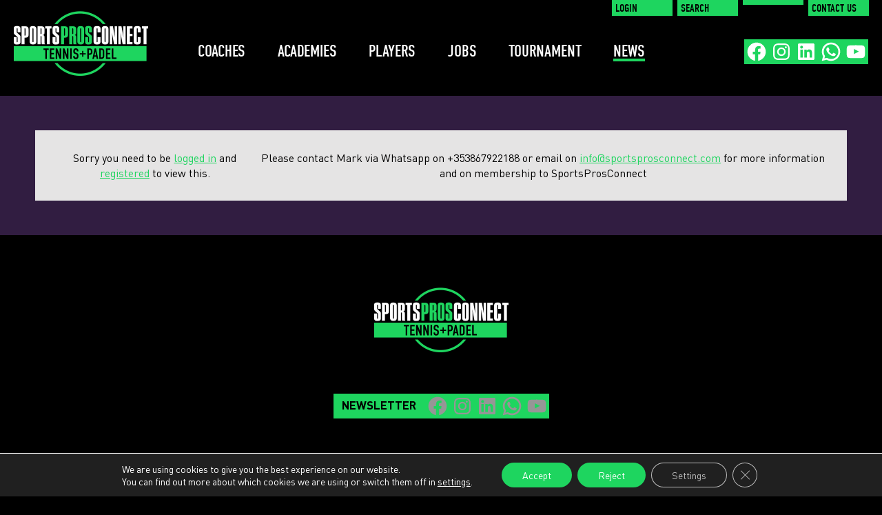

--- FILE ---
content_type: text/html; charset=UTF-8
request_url: https://sportsprosconnect.com/vacancies/assistantheadcoach/
body_size: 19334
content:
<!DOCTYPE html>
<html>
  <head>
 	<meta http-equiv="X-UA-Compatible" content="IE=edge" />
	<meta name="google-site-verification" content="m_P6Ke1LkRAnp9UihkUo5FLJnV7Rc0BTr-Lf7gmVQpA" />
    <meta charset="utf8" />
    <meta name="HandheldFriendly" content="true">
    <meta name="viewport" content="width=device-width, user-scalable=no, initial-scale=1.0, minimum-scale=1.0, maximum-scale=1.0">
    <meta name="format-detection" content="telephone=no" />
    <link rel="apple-touch-icon" href="https://sportsprosconnect.com/wp-content/themes/block-theme-spct/images/assets/iphonefavicon.png"/>
    <link rel="icon" type="image/png" href="https://sportsprosconnect.com/wp-content/themes/block-theme-spct/images/assets/favicon.png" />
    <meta name="author" content="www.sportsprosconnect.com" />
    <meta name="country" content="United Kingdom" />
    <meta name="geo.region" content="GB" />
    <meta name="geo.country" content="GB" />
    <meta http-equiv="Content-Language" content="EN-GB" />
    <meta http-equiv="imagetoolbar" content="no" />
    <!--[if lt IE 9]>
        <script src="https://sportsprosconnect.com/wp-content/themes/block-theme-spc/js/respond.js"></script>
    <![endif]-->
    <!--[if IE]>
        <script src="https://sportsprosconnect.com/wp-content/themes/block-theme-spc/js/matchMedia.js"></script>
    <![endif]-->
    <style>
body {
--white: #ffffff;
--mercury: #e5e4e4;
--grey: #969696;
--gray: #8c8b8b;
--very-dark-grey: #333333;
--mine-shaft: #212121;
--black: #000000;
--revolver: #311d41;
--paarl: #a45c29;
--pirate-gold: #a67d01;
--malachite: #1ed55f;
}
:root .has-white-background-color {background-color: #ffffff;}:root .has-white-color {color: #ffffff;}:root .has-mercury-background-color {background-color: #e5e4e4;}:root .has-mercury-color {color: #e5e4e4;}:root .has-grey-background-color {background-color: #969696;}:root .has-grey-color {color: #969696;}:root .has-gray-background-color {background-color: #8c8b8b;}:root .has-gray-color {color: #8c8b8b;}:root .has-very-dark-grey-background-color {background-color: #333333;}:root .has-very-dark-grey-color {color: #333333;}:root .has-mine-shaft-background-color {background-color: #212121;}:root .has-mine-shaft-color {color: #212121;}:root .has-black-background-color {background-color: #000000;}:root .has-black-color {color: #000000;}:root .has-revolver-background-color {background-color: #311d41;}:root .has-revolver-color {color: #311d41;}:root .has-paarl-background-color {background-color: #a45c29;}:root .has-paarl-color {color: #a45c29;}:root .has-pirate-gold-background-color {background-color: #a67d01;}:root .has-pirate-gold-color {color: #a67d01;}:root .has-malachite-background-color {background-color: #1ed55f;}:root .has-malachite-color {color: #1ed55f;}
.wp-block-columns.row-light-grey,
.wp-block-column.row-light-grey {
	background-color: var(--mercury);
}
.wp-block-columns.row-light-grey,
.wp-block-column.row-light-grey {
	color: var(--black);
}
.wp-block-columns.row-grey,
.wp-block-column.row-grey {
	background-color: var(--grey);
}
.wp-block-columns.row-dark-grey,
.wp-block-column.row-dark-grey {
	background-color: var(--mine-shaft);
}
.wp-block-columns.row-dark-grey,
.wp-block-column.row-dark-grey {
	color: var(--white);
}
.wp-block-columns.row-purple,
.wp-block-column.row-purple {
	background-color: var(--revolver);
}
.wp-block-columns.row-purple,
.wp-block-column.row-purple {
	color: var(--white);
}
.wp-block-columns.row-white,
.wp-block-column.row-white {
	background-color: var(--white);
}
.wp-block-columns.row-white,
.wp-block-column.row-white {
	color: var(--black);
}
.wp-block-columns.row-white a:link,
.wp-block-columns.row-white a:visited,
.wp-block-column.row-white a:link,
.wp-block-column.row-white a:visited {
	color: var(--black);
}
.wp-block-columns.row-black,
.wp-block-column.row-black {
	background-color: var(--black);
}
.wp-block-columns.row-black,
.wp-block-column.row-black {
	color: var(--white);
}
</style><style>
section.alignundefined {margin: 0 auto;max-width: 1235px;}.wp-block-columns:not(.alignfull){max-width: 1235px!important; margin-left: auto; margin-right: auto;}
					:root {
						--responsive--aligndefault-width: 1235px!important;
					}.wp-block-columns.margin-top-small,.wp-block-column.margin-top-small {margin-top: 2vh!important;}.wp-block-columns.margin-top-medium,.wp-block-column.margin-top-medium {margin-top: 5vh!important;}.wp-block-columns.margin-top-large,.wp-block-column.margin-top-large {margin-top: 9vh!important;}.wp-block-columns.margin-top-none,.wp-block-column.margin-top-none {margin-top: 0;}.wp-block-columns.margin-bottom-small,.wp-block-column.margin-bottom-small {margin-bottom: 2vh!important;}.wp-block-columns.margin-bottom-medium,.wp-block-column.margin-bottom-medium {margin-bottom: 5vh!important;}.wp-block-columns.margin-bottom-large,.wp-block-column.margin-bottom-large {margin-bottom: 9vh!important;}.wp-block-columns.margin-bottom-none,.wp-block-column.margin-bottom-none {margin-bottom: 0;}.wp-block-columns.padding-top-small,.wp-block-column.padding-top-small {padding-top: 2vh!important;}.wp-block-columns.padding-top-medium,.wp-block-column.padding-top-medium {padding-top: 5vh!important;}.wp-block-columns.padding-top-large,.wp-block-column.padding-top-large {padding-top: 9vh!important;}.wp-block-columns.padding-top-none,.wp-block-column.padding-top-none {padding-top: 0;}.wp-block-columns.padding-bottom-small,.wp-block-column.padding-bottom-small {padding-bottom: 2vh!important;}.wp-block-columns.padding-bottom-medium,.wp-block-column.padding-bottom-medium {padding-bottom: 5vh!important;}.wp-block-columns.padding-bottom-large,.wp-block-column.padding-bottom-large {padding-bottom: 9vh!important;}.wp-block-columns.padding-bottom-none,.wp-block-column.padding-bottom-none {padding-bottom: 0;}.wp-block-column.padding-left-small {padding-left: 2vw!important;}.wp-block-column.padding-left-medium {padding-left: 5vw!important;}.wp-block-column.padding-left-large {padding-left: 9vw!important;}.wp-block-column.padding-left-none {padding-left: 0;}.wp-block-column.padding-right-small {padding-right: 2vw!important;}.wp-block-column.padding-right-medium {padding-right: 5vw!important;}.wp-block-column.padding-right-large {padding-right: 9vw!important;}.wp-block-column.padding-right-none {padding-right: 0;}
</style>
<!-- Search Engine Optimization by Rank Math PRO - https://rankmath.com/ -->
<meta name="description" content="Our clients require an Assistant Head Coach at a Premium club in Dubai, UAE with 8 tennis courts, 3 padel courts and 2 beach tennis courts."/>
<meta name="robots" content="follow, index, max-snippet:-1, max-video-preview:-1, max-image-preview:large"/>
<link rel="canonical" href="https://sportsprosconnect.com/vacancies/assistantheadcoach/" />
<meta property="og:locale" content="en_GB" />
<meta property="og:type" content="article" />
<meta property="og:title" content="Assistant Head Coach Required to start in Dubai ASAP - SPC" />
<meta property="og:description" content="Our clients require an Assistant Head Coach at a Premium club in Dubai, UAE with 8 tennis courts, 3 padel courts and 2 beach tennis courts." />
<meta property="og:url" content="https://sportsprosconnect.com/vacancies/assistantheadcoach/" />
<meta property="og:site_name" content="SportsProsConnect" />
<meta property="article:publisher" content="https://twitter.com/SocialTennis1" />
<meta property="article:tag" content="#tennis" />
<meta property="article:tag" content="#tenniscoach" />
<meta property="article:tag" content="dubaitennis" />
<meta property="article:tag" content="newopportunity" />
<meta property="article:tag" content="tenniscoachesdubai" />
<meta property="article:tag" content="tenniscoaching" />
<meta property="article:tag" content="tenniscoachjob" />
<meta property="article:tag" content="tennisjobs" />
<meta property="og:image" content="https://sportsprosconnect.com/wp-content/uploads/banner1200x630.jpg" />
<meta property="og:image:secure_url" content="https://sportsprosconnect.com/wp-content/uploads/banner1200x630.jpg" />
<meta property="og:image:width" content="1200" />
<meta property="og:image:height" content="630" />
<meta property="og:image:alt" content="Assistant Head Coach" />
<meta property="og:image:type" content="image/jpeg" />
<meta name="twitter:card" content="summary_large_image" />
<meta name="twitter:title" content="Assistant Head Coach Required to start in Dubai ASAP - SPC" />
<meta name="twitter:description" content="Our clients require an Assistant Head Coach at a Premium club in Dubai, UAE with 8 tennis courts, 3 padel courts and 2 beach tennis courts." />
<meta name="twitter:site" content="@SocialTennis1" />
<meta name="twitter:creator" content="@SocialTennis1" />
<meta name="twitter:image" content="https://sportsprosconnect.com/wp-content/uploads/banner1200x630.jpg" />
<script type="application/ld+json" class="rank-math-schema-pro">{"@context":"https://schema.org","@graph":[{"@type":"BreadcrumbList","@id":"https://sportsprosconnect.com/vacancies/assistantheadcoach/#breadcrumb","itemListElement":[{"@type":"ListItem","position":"1","item":{"@id":"https://sportsprosconnect.com","name":"Home"}},{"@type":"ListItem","position":"2","item":{"@id":"https://sportsprosconnect.com/vacancies/","name":"Vacancies"}},{"@type":"ListItem","position":"3","item":{"@id":"https://sportsprosconnect.com/vacancies/assistantheadcoach/","name":"Assistant Head Coach Required to start in Dubai ASAP"}}]}]}</script>
<!-- /Rank Math WordPress SEO plugin -->

<link rel='dns-prefetch' href='//sportsprosconnect.com' />
<link rel='dns-prefetch' href='//challenges.cloudflare.com' />
<link rel="alternate" title="oEmbed (JSON)" type="application/json+oembed" href="https://sportsprosconnect.com/wp-json/oembed/1.0/embed?url=https%3A%2F%2Fsportsprosconnect.com%2Fvacancies%2Fassistantheadcoach%2F" />
<link rel="alternate" title="oEmbed (XML)" type="text/xml+oembed" href="https://sportsprosconnect.com/wp-json/oembed/1.0/embed?url=https%3A%2F%2Fsportsprosconnect.com%2Fvacancies%2Fassistantheadcoach%2F&#038;format=xml" />
<style id='wp-img-auto-sizes-contain-inline-css' type='text/css'>
img:is([sizes=auto i],[sizes^="auto," i]){contain-intrinsic-size:3000px 1500px}
/*# sourceURL=wp-img-auto-sizes-contain-inline-css */
</style>
<link rel='stylesheet' id='peripatus-profiles-show-signup-css' href='https://sportsprosconnect.com/wp-content/plugins/peripatus-profiles/css/peripatus-profiles-show-signup.css?ver=1767963423' type='text/css' media='all' />
<link rel='stylesheet' id='peripatus-vacancies-show-your-vacancies-css' href='https://sportsprosconnect.com/wp-content/plugins/peripatus-vacancies/css/peripatus-vacancies-show-your-vacancies.css?ver=1764078791' type='text/css' media='all' />
<style id='wp-emoji-styles-inline-css' type='text/css'>

	img.wp-smiley, img.emoji {
		display: inline !important;
		border: none !important;
		box-shadow: none !important;
		height: 1em !important;
		width: 1em !important;
		margin: 0 0.07em !important;
		vertical-align: -0.1em !important;
		background: none !important;
		padding: 0 !important;
	}
/*# sourceURL=wp-emoji-styles-inline-css */
</style>
<link rel='stylesheet' id='wp-block-library-css' href='https://sportsprosconnect.com/wp-includes/css/dist/block-library/style.min.css?ver=6.9' type='text/css' media='all' />
<style id='wp-block-library-theme-inline-css' type='text/css'>
.wp-block-audio :where(figcaption){color:#555;font-size:13px;text-align:center}.is-dark-theme .wp-block-audio :where(figcaption){color:#ffffffa6}.wp-block-audio{margin:0 0 1em}.wp-block-code{border:1px solid #ccc;border-radius:4px;font-family:Menlo,Consolas,monaco,monospace;padding:.8em 1em}.wp-block-embed :where(figcaption){color:#555;font-size:13px;text-align:center}.is-dark-theme .wp-block-embed :where(figcaption){color:#ffffffa6}.wp-block-embed{margin:0 0 1em}.blocks-gallery-caption{color:#555;font-size:13px;text-align:center}.is-dark-theme .blocks-gallery-caption{color:#ffffffa6}:root :where(.wp-block-image figcaption){color:#555;font-size:13px;text-align:center}.is-dark-theme :root :where(.wp-block-image figcaption){color:#ffffffa6}.wp-block-image{margin:0 0 1em}.wp-block-pullquote{border-bottom:4px solid;border-top:4px solid;color:currentColor;margin-bottom:1.75em}.wp-block-pullquote :where(cite),.wp-block-pullquote :where(footer),.wp-block-pullquote__citation{color:currentColor;font-size:.8125em;font-style:normal;text-transform:uppercase}.wp-block-quote{border-left:.25em solid;margin:0 0 1.75em;padding-left:1em}.wp-block-quote cite,.wp-block-quote footer{color:currentColor;font-size:.8125em;font-style:normal;position:relative}.wp-block-quote:where(.has-text-align-right){border-left:none;border-right:.25em solid;padding-left:0;padding-right:1em}.wp-block-quote:where(.has-text-align-center){border:none;padding-left:0}.wp-block-quote.is-large,.wp-block-quote.is-style-large,.wp-block-quote:where(.is-style-plain){border:none}.wp-block-search .wp-block-search__label{font-weight:700}.wp-block-search__button{border:1px solid #ccc;padding:.375em .625em}:where(.wp-block-group.has-background){padding:1.25em 2.375em}.wp-block-separator.has-css-opacity{opacity:.4}.wp-block-separator{border:none;border-bottom:2px solid;margin-left:auto;margin-right:auto}.wp-block-separator.has-alpha-channel-opacity{opacity:1}.wp-block-separator:not(.is-style-wide):not(.is-style-dots){width:100px}.wp-block-separator.has-background:not(.is-style-dots){border-bottom:none;height:1px}.wp-block-separator.has-background:not(.is-style-wide):not(.is-style-dots){height:2px}.wp-block-table{margin:0 0 1em}.wp-block-table td,.wp-block-table th{word-break:normal}.wp-block-table :where(figcaption){color:#555;font-size:13px;text-align:center}.is-dark-theme .wp-block-table :where(figcaption){color:#ffffffa6}.wp-block-video :where(figcaption){color:#555;font-size:13px;text-align:center}.is-dark-theme .wp-block-video :where(figcaption){color:#ffffffa6}.wp-block-video{margin:0 0 1em}:root :where(.wp-block-template-part.has-background){margin-bottom:0;margin-top:0;padding:1.25em 2.375em}
/*# sourceURL=/wp-includes/css/dist/block-library/theme.min.css */
</style>
<style id='cloudcatch-tabs-style-inline-css' type='text/css'>
:root{--cloudcatch-tabs-row-gap:var(--wp--style--block-gap,2em);--cloudcatch-tabs-column-gap:var(--wp--style--block-gap,2em)}.wp-block-cloudcatch-tabs__container{align-items:center;-moz-column-gap:var(--cloudcatch-tabs-column-gap);column-gap:var(--cloudcatch-tabs-column-gap);display:grid;flex:1;justify-content:flex-start;row-gap:0!important}body .wp-block-cloudcatch-tabs__container.is-layout-flex{display:grid}.wp-block-cloudcatch-tabs__container .wp-block-cloudcatch-tab{order:-1}.wp-block-cloudcatch-tabs__container .wp-block-cloudcatch-tab-content{display:none;grid-column:1/-1;margin:0;order:1}.wp-block-cloudcatch-tabs__container .wp-block-cloudcatch-tab-content.active{display:block}.wp-block-cloudcatch-tabs__container .wp-block-cloudcatch-tab.active label,.wp-block-cloudcatch-tabs__container .wp-block-cloudcatch-tab__label.active{font-weight:700}.wp-block-cloudcatch-tabs__container.is-vertical{grid-auto-flow:column;grid-template-columns:min-content auto}.wp-block-cloudcatch-tabs__container.is-vertical .wp-block-cloudcatch-tab-content{grid-column:2/2;grid-row:1/-1}.wp-block-cloudcatch-tabs.wp-block-cloudcatch-tabs__wrapper:not(.wp-block-cloudcatch-tabs-v2){align-items:normal;-moz-column-gap:var(--cloudcatch-tabs-column-gap);column-gap:var(--cloudcatch-tabs-column-gap);display:flex;flex-direction:column;justify-content:normal;row-gap:0}.wp-block-cloudcatch-tabs.wp-block-cloudcatch-tabs__wrapper:not(.wp-block-cloudcatch-tabs-v2) .wp-block-cloudcatch-tabs__tabs{align-items:center;-moz-column-gap:var(--cloudcatch-tabs-column-gap);column-gap:var(--cloudcatch-tabs-column-gap);display:flex;row-gap:var(--cloudcatch-tabs-row-gap)}.wp-block-cloudcatch-tabs.wp-block-cloudcatch-tabs__wrapper:not(.wp-block-cloudcatch-tabs-v2) .wp-block-cloudcatch-tabs__tabs .wp-block-cloudcatch-tab__label{cursor:pointer;font-weight:inherit}.wp-block-cloudcatch-tabs.wp-block-cloudcatch-tabs__wrapper:not(.wp-block-cloudcatch-tabs-v2) .wp-block-cloudcatch-tabs__tabs .wp-block-cloudcatch-tab__label.active{font-weight:700}.wp-block-cloudcatch-tabs.wp-block-cloudcatch-tabs__wrapper:not(.wp-block-cloudcatch-tabs-v2) .wp-block-cloudcatch-tab{grid-column:1/-1}.wp-block-cloudcatch-tabs.wp-block-cloudcatch-tabs__wrapper:not(.wp-block-cloudcatch-tabs-v2) .wp-block-cloudcatch-tabs__container{display:grid;flex:1}.wp-block-cloudcatch-tabs.wp-block-cloudcatch-tabs__wrapper:not(.wp-block-cloudcatch-tabs-v2) .wp-block-cloudcatch-tabs__container .wp-block-cloudcatch-tab{display:none;margin:0}.wp-block-cloudcatch-tabs.wp-block-cloudcatch-tabs__wrapper:not(.wp-block-cloudcatch-tabs-v2) .wp-block-cloudcatch-tabs__container .wp-block-cloudcatch-tab.active{display:block}.wp-block-cloudcatch-tabs.wp-block-cloudcatch-tabs__wrapper:not(.wp-block-cloudcatch-tabs-v2).items-justified-right .wp-block-cloudcatch-tabs__tabs{justify-content:flex-end}.wp-block-cloudcatch-tabs.wp-block-cloudcatch-tabs__wrapper:not(.wp-block-cloudcatch-tabs-v2).items-justified-space-between .wp-block-cloudcatch-tabs__tabs{justify-content:space-between}.wp-block-cloudcatch-tabs.wp-block-cloudcatch-tabs__wrapper:not(.wp-block-cloudcatch-tabs-v2).items-justified-left .wp-block-cloudcatch-tabs__tabs{justify-content:flex-start}.wp-block-cloudcatch-tabs.wp-block-cloudcatch-tabs__wrapper:not(.wp-block-cloudcatch-tabs-v2).items-justified-center .wp-block-cloudcatch-tabs__tabs{justify-content:center}.wp-block-cloudcatch-tabs.wp-block-cloudcatch-tabs__wrapper:not(.wp-block-cloudcatch-tabs-v2).is-vertical{flex-direction:row}.wp-block-cloudcatch-tabs.wp-block-cloudcatch-tabs__wrapper:not(.wp-block-cloudcatch-tabs-v2).is-vertical .wp-block-cloudcatch-tabs__tabs{align-items:normal;flex-direction:column}.wp-block-cloudcatch-tabs.wp-block-cloudcatch-tabs__wrapper:not(.wp-block-cloudcatch-tabs-v2).is-vertical.items-justified-right .wp-block-cloudcatch-tabs__tabs{align-items:flex-end}.wp-block-cloudcatch-tabs.wp-block-cloudcatch-tabs__wrapper:not(.wp-block-cloudcatch-tabs-v2).is-vertical.items-justified-space-between .wp-block-cloudcatch-tabs__tabs{align-items:center}.wp-block-cloudcatch-tabs.wp-block-cloudcatch-tabs__wrapper:not(.wp-block-cloudcatch-tabs-v2).is-vertical.items-justified-left .wp-block-cloudcatch-tabs__tabs{align-items:flex-start}.wp-block-cloudcatch-tabs.wp-block-cloudcatch-tabs__wrapper:not(.wp-block-cloudcatch-tabs-v2).is-vertical.items-justified-center .wp-block-cloudcatch-tabs__tabs{align-items:center}.wp-block-cloudcatch-tabs.wp-block-cloudcatch-tabs__wrapper:not(.wp-block-cloudcatch-tabs-v2).is-vertical .wp-block-cloudcatch-tabs__container{flex-direction:column}

/*# sourceURL=https://sportsprosconnect.com/wp-content/plugins/simple-tabs-block/build/tabs/style-index.css */
</style>
<style id='global-styles-inline-css' type='text/css'>
:root{--wp--preset--aspect-ratio--square: 1;--wp--preset--aspect-ratio--4-3: 4/3;--wp--preset--aspect-ratio--3-4: 3/4;--wp--preset--aspect-ratio--3-2: 3/2;--wp--preset--aspect-ratio--2-3: 2/3;--wp--preset--aspect-ratio--16-9: 16/9;--wp--preset--aspect-ratio--9-16: 9/16;--wp--preset--color--black: #000000;--wp--preset--color--cyan-bluish-gray: #abb8c3;--wp--preset--color--white: #ffffff;--wp--preset--color--pale-pink: #f78da7;--wp--preset--color--vivid-red: #cf2e2e;--wp--preset--color--luminous-vivid-orange: #ff6900;--wp--preset--color--luminous-vivid-amber: #fcb900;--wp--preset--color--light-green-cyan: #7bdcb5;--wp--preset--color--vivid-green-cyan: #00d084;--wp--preset--color--pale-cyan-blue: #8ed1fc;--wp--preset--color--vivid-cyan-blue: #0693e3;--wp--preset--color--vivid-purple: #9b51e0;--wp--preset--gradient--vivid-cyan-blue-to-vivid-purple: linear-gradient(135deg,rgb(6,147,227) 0%,rgb(155,81,224) 100%);--wp--preset--gradient--light-green-cyan-to-vivid-green-cyan: linear-gradient(135deg,rgb(122,220,180) 0%,rgb(0,208,130) 100%);--wp--preset--gradient--luminous-vivid-amber-to-luminous-vivid-orange: linear-gradient(135deg,rgb(252,185,0) 0%,rgb(255,105,0) 100%);--wp--preset--gradient--luminous-vivid-orange-to-vivid-red: linear-gradient(135deg,rgb(255,105,0) 0%,rgb(207,46,46) 100%);--wp--preset--gradient--very-light-gray-to-cyan-bluish-gray: linear-gradient(135deg,rgb(238,238,238) 0%,rgb(169,184,195) 100%);--wp--preset--gradient--cool-to-warm-spectrum: linear-gradient(135deg,rgb(74,234,220) 0%,rgb(151,120,209) 20%,rgb(207,42,186) 40%,rgb(238,44,130) 60%,rgb(251,105,98) 80%,rgb(254,248,76) 100%);--wp--preset--gradient--blush-light-purple: linear-gradient(135deg,rgb(255,206,236) 0%,rgb(152,150,240) 100%);--wp--preset--gradient--blush-bordeaux: linear-gradient(135deg,rgb(254,205,165) 0%,rgb(254,45,45) 50%,rgb(107,0,62) 100%);--wp--preset--gradient--luminous-dusk: linear-gradient(135deg,rgb(255,203,112) 0%,rgb(199,81,192) 50%,rgb(65,88,208) 100%);--wp--preset--gradient--pale-ocean: linear-gradient(135deg,rgb(255,245,203) 0%,rgb(182,227,212) 50%,rgb(51,167,181) 100%);--wp--preset--gradient--electric-grass: linear-gradient(135deg,rgb(202,248,128) 0%,rgb(113,206,126) 100%);--wp--preset--gradient--midnight: linear-gradient(135deg,rgb(2,3,129) 0%,rgb(40,116,252) 100%);--wp--preset--font-size--small: 13px;--wp--preset--font-size--medium: 20px;--wp--preset--font-size--large: 36px;--wp--preset--font-size--x-large: 42px;--wp--preset--spacing--20: 0.44rem;--wp--preset--spacing--30: 0.67rem;--wp--preset--spacing--40: 1rem;--wp--preset--spacing--50: 1.5rem;--wp--preset--spacing--60: 2.25rem;--wp--preset--spacing--70: 3.38rem;--wp--preset--spacing--80: 5.06rem;--wp--preset--shadow--natural: 6px 6px 9px rgba(0, 0, 0, 0.2);--wp--preset--shadow--deep: 12px 12px 50px rgba(0, 0, 0, 0.4);--wp--preset--shadow--sharp: 6px 6px 0px rgba(0, 0, 0, 0.2);--wp--preset--shadow--outlined: 6px 6px 0px -3px rgb(255, 255, 255), 6px 6px rgb(0, 0, 0);--wp--preset--shadow--crisp: 6px 6px 0px rgb(0, 0, 0);}:root { --wp--style--global--content-size: 90%;--wp--style--global--wide-size: 100%; }:where(body) { margin: 0; }.wp-site-blocks > .alignleft { float: left; margin-right: 2em; }.wp-site-blocks > .alignright { float: right; margin-left: 2em; }.wp-site-blocks > .aligncenter { justify-content: center; margin-left: auto; margin-right: auto; }:where(.is-layout-flex){gap: 0.5em;}:where(.is-layout-grid){gap: 0.5em;}.is-layout-flow > .alignleft{float: left;margin-inline-start: 0;margin-inline-end: 2em;}.is-layout-flow > .alignright{float: right;margin-inline-start: 2em;margin-inline-end: 0;}.is-layout-flow > .aligncenter{margin-left: auto !important;margin-right: auto !important;}.is-layout-constrained > .alignleft{float: left;margin-inline-start: 0;margin-inline-end: 2em;}.is-layout-constrained > .alignright{float: right;margin-inline-start: 2em;margin-inline-end: 0;}.is-layout-constrained > .aligncenter{margin-left: auto !important;margin-right: auto !important;}.is-layout-constrained > :where(:not(.alignleft):not(.alignright):not(.alignfull)){max-width: var(--wp--style--global--content-size);margin-left: auto !important;margin-right: auto !important;}.is-layout-constrained > .alignwide{max-width: var(--wp--style--global--wide-size);}body .is-layout-flex{display: flex;}.is-layout-flex{flex-wrap: wrap;align-items: center;}.is-layout-flex > :is(*, div){margin: 0;}body .is-layout-grid{display: grid;}.is-layout-grid > :is(*, div){margin: 0;}body{padding-top: 0px;padding-right: 0px;padding-bottom: 0px;padding-left: 0px;}a:where(:not(.wp-element-button)){text-decoration: underline;}:root :where(.wp-element-button, .wp-block-button__link){background-color: #32373c;border-width: 0;color: #fff;font-family: inherit;font-size: inherit;font-style: inherit;font-weight: inherit;letter-spacing: inherit;line-height: inherit;padding-top: calc(0.667em + 2px);padding-right: calc(1.333em + 2px);padding-bottom: calc(0.667em + 2px);padding-left: calc(1.333em + 2px);text-decoration: none;text-transform: inherit;}.has-black-color{color: var(--wp--preset--color--black) !important;}.has-cyan-bluish-gray-color{color: var(--wp--preset--color--cyan-bluish-gray) !important;}.has-white-color{color: var(--wp--preset--color--white) !important;}.has-pale-pink-color{color: var(--wp--preset--color--pale-pink) !important;}.has-vivid-red-color{color: var(--wp--preset--color--vivid-red) !important;}.has-luminous-vivid-orange-color{color: var(--wp--preset--color--luminous-vivid-orange) !important;}.has-luminous-vivid-amber-color{color: var(--wp--preset--color--luminous-vivid-amber) !important;}.has-light-green-cyan-color{color: var(--wp--preset--color--light-green-cyan) !important;}.has-vivid-green-cyan-color{color: var(--wp--preset--color--vivid-green-cyan) !important;}.has-pale-cyan-blue-color{color: var(--wp--preset--color--pale-cyan-blue) !important;}.has-vivid-cyan-blue-color{color: var(--wp--preset--color--vivid-cyan-blue) !important;}.has-vivid-purple-color{color: var(--wp--preset--color--vivid-purple) !important;}.has-black-background-color{background-color: var(--wp--preset--color--black) !important;}.has-cyan-bluish-gray-background-color{background-color: var(--wp--preset--color--cyan-bluish-gray) !important;}.has-white-background-color{background-color: var(--wp--preset--color--white) !important;}.has-pale-pink-background-color{background-color: var(--wp--preset--color--pale-pink) !important;}.has-vivid-red-background-color{background-color: var(--wp--preset--color--vivid-red) !important;}.has-luminous-vivid-orange-background-color{background-color: var(--wp--preset--color--luminous-vivid-orange) !important;}.has-luminous-vivid-amber-background-color{background-color: var(--wp--preset--color--luminous-vivid-amber) !important;}.has-light-green-cyan-background-color{background-color: var(--wp--preset--color--light-green-cyan) !important;}.has-vivid-green-cyan-background-color{background-color: var(--wp--preset--color--vivid-green-cyan) !important;}.has-pale-cyan-blue-background-color{background-color: var(--wp--preset--color--pale-cyan-blue) !important;}.has-vivid-cyan-blue-background-color{background-color: var(--wp--preset--color--vivid-cyan-blue) !important;}.has-vivid-purple-background-color{background-color: var(--wp--preset--color--vivid-purple) !important;}.has-black-border-color{border-color: var(--wp--preset--color--black) !important;}.has-cyan-bluish-gray-border-color{border-color: var(--wp--preset--color--cyan-bluish-gray) !important;}.has-white-border-color{border-color: var(--wp--preset--color--white) !important;}.has-pale-pink-border-color{border-color: var(--wp--preset--color--pale-pink) !important;}.has-vivid-red-border-color{border-color: var(--wp--preset--color--vivid-red) !important;}.has-luminous-vivid-orange-border-color{border-color: var(--wp--preset--color--luminous-vivid-orange) !important;}.has-luminous-vivid-amber-border-color{border-color: var(--wp--preset--color--luminous-vivid-amber) !important;}.has-light-green-cyan-border-color{border-color: var(--wp--preset--color--light-green-cyan) !important;}.has-vivid-green-cyan-border-color{border-color: var(--wp--preset--color--vivid-green-cyan) !important;}.has-pale-cyan-blue-border-color{border-color: var(--wp--preset--color--pale-cyan-blue) !important;}.has-vivid-cyan-blue-border-color{border-color: var(--wp--preset--color--vivid-cyan-blue) !important;}.has-vivid-purple-border-color{border-color: var(--wp--preset--color--vivid-purple) !important;}.has-vivid-cyan-blue-to-vivid-purple-gradient-background{background: var(--wp--preset--gradient--vivid-cyan-blue-to-vivid-purple) !important;}.has-light-green-cyan-to-vivid-green-cyan-gradient-background{background: var(--wp--preset--gradient--light-green-cyan-to-vivid-green-cyan) !important;}.has-luminous-vivid-amber-to-luminous-vivid-orange-gradient-background{background: var(--wp--preset--gradient--luminous-vivid-amber-to-luminous-vivid-orange) !important;}.has-luminous-vivid-orange-to-vivid-red-gradient-background{background: var(--wp--preset--gradient--luminous-vivid-orange-to-vivid-red) !important;}.has-very-light-gray-to-cyan-bluish-gray-gradient-background{background: var(--wp--preset--gradient--very-light-gray-to-cyan-bluish-gray) !important;}.has-cool-to-warm-spectrum-gradient-background{background: var(--wp--preset--gradient--cool-to-warm-spectrum) !important;}.has-blush-light-purple-gradient-background{background: var(--wp--preset--gradient--blush-light-purple) !important;}.has-blush-bordeaux-gradient-background{background: var(--wp--preset--gradient--blush-bordeaux) !important;}.has-luminous-dusk-gradient-background{background: var(--wp--preset--gradient--luminous-dusk) !important;}.has-pale-ocean-gradient-background{background: var(--wp--preset--gradient--pale-ocean) !important;}.has-electric-grass-gradient-background{background: var(--wp--preset--gradient--electric-grass) !important;}.has-midnight-gradient-background{background: var(--wp--preset--gradient--midnight) !important;}.has-small-font-size{font-size: var(--wp--preset--font-size--small) !important;}.has-medium-font-size{font-size: var(--wp--preset--font-size--medium) !important;}.has-large-font-size{font-size: var(--wp--preset--font-size--large) !important;}.has-x-large-font-size{font-size: var(--wp--preset--font-size--x-large) !important;}
:where(.wp-block-post-template.is-layout-flex){gap: 1.25em;}:where(.wp-block-post-template.is-layout-grid){gap: 1.25em;}
:where(.wp-block-term-template.is-layout-flex){gap: 1.25em;}:where(.wp-block-term-template.is-layout-grid){gap: 1.25em;}
:where(.wp-block-columns.is-layout-flex){gap: 2em;}:where(.wp-block-columns.is-layout-grid){gap: 2em;}
:root :where(.wp-block-pullquote){font-size: 1.5em;line-height: 1.6;}
/*# sourceURL=global-styles-inline-css */
</style>
<link rel='stylesheet' id='pb-accordion-blocks-style-css' href='https://sportsprosconnect.com/wp-content/plugins/accordion-blocks/build/index.css?ver=1.5.0' type='text/css' media='all' />
<link rel='stylesheet' id='blocksolid_gather-css' href='https://sportsprosconnect.com/wp-content/plugins/blocksolid-gather/css/blocksolid-gather.css?ver=1750211029' type='text/css' media='all' />
<link rel='stylesheet' id='blocksolid_gather_content_slider-css' href='https://sportsprosconnect.com/wp-content/plugins/blocksolid-gather/css/blocksolid-gather-content-slider-styles.css?ver=1750211029' type='text/css' media='all' />
<link rel='stylesheet' id='blocksolid-css' href='https://sportsprosconnect.com/wp-content/plugins/blocksolid/css/blocksolid.css?ver=1745459024' type='text/css' media='all' />
<link rel='stylesheet' id='contact-form-7-css' href='https://sportsprosconnect.com/wp-content/plugins/contact-form-7/includes/css/styles.css?ver=6.1.4' type='text/css' media='all' />
<link rel='stylesheet' id='pmpro_frontend_base-css' href='https://sportsprosconnect.com/wp-content/plugins/paid-memberships-pro/css/frontend/base.css?ver=3.6.3' type='text/css' media='all' />
<link rel='stylesheet' id='pmpro_frontend_variation_1-css' href='https://sportsprosconnect.com/wp-content/plugins/paid-memberships-pro/css/frontend/variation_1.css?ver=3.6.3' type='text/css' media='all' />
<link rel='stylesheet' id='peripatus-profiles-css' href='https://sportsprosconnect.com/wp-content/plugins/peripatus-profiles/css/peripatus-profiles.css?ver=1767963423' type='text/css' media='all' />
<link rel='stylesheet' id='peripatus-vacancies-css' href='https://sportsprosconnect.com/wp-content/plugins/peripatus-vacancies/css/peripatus-vacancies.css?ver=1764078791' type='text/css' media='all' />
<link rel='stylesheet' id='pmpro-add-paypal-express-styles-css' href='https://sportsprosconnect.com/wp-content/plugins/pmpro-add-paypal-express/css/pmpro-add-paypal-express.css?ver=6.9' type='text/css' media='all' />
<link rel='stylesheet' id='pmprodev-css' href='https://sportsprosconnect.com/wp-content/plugins/pmpro-toolkit/css/pmprodev.css?ver=6.9' type='text/css' media='all' />
<link rel='stylesheet' id='pwd-author-links-css' href='https://sportsprosconnect.com/wp-content/plugins/pwd-author-links/css/pwd-author-links.css?ver=6.9' type='text/css' media='all' />
<link rel='stylesheet' id='dashicons-css' href='https://sportsprosconnect.com/wp-includes/css/dashicons.min.css?ver=6.9' type='text/css' media='all' />
<link rel='stylesheet' id='thickbox-css' href='https://sportsprosconnect.com/wp-includes/js/thickbox/thickbox.css?ver=6.9' type='text/css' media='all' />
<link rel='stylesheet' id='dinpro-css' href='https://sportsprosconnect.com/wp-content/themes/block-theme-spc/css/fonts/dinpro/dinpro.css?ver=1767964351' type='text/css' media='all' />
<link rel='stylesheet' id='fontawesome06-css' href='https://sportsprosconnect.com/wp-content/themes/block-theme-spc/css/fonts/fontawesome06/fontawesome06.css?ver=1767964351' type='text/css' media='all' />
<link rel='stylesheet' id='commonsite-css' href='https://sportsprosconnect.com/wp-content/themes/block-theme-spc/css/common.css?ver=1767964351' type='text/css' media='all' />
<link rel='stylesheet' id='navigation-css' href='https://sportsprosconnect.com/wp-content/themes/block-theme-spc/css/navigation.css?ver=1767964351' type='text/css' media='all' />
<link rel='stylesheet' id='block-theme-spct-css' href='https://sportsprosconnect.com/wp-content/themes/block-theme-spct/css/block-theme-spct.css?ver=1764078173' type='text/css' media='all' />
<link rel='stylesheet' id='moove_gdpr_frontend-css' href='https://sportsprosconnect.com/wp-content/plugins/gdpr-cookie-compliance/dist/styles/gdpr-main-nf.css?ver=5.0.9' type='text/css' media='all' />
<style id='moove_gdpr_frontend-inline-css' type='text/css'>
				#moove_gdpr_cookie_modal .moove-gdpr-modal-content .moove-gdpr-tab-main h3.tab-title, 
				#moove_gdpr_cookie_modal .moove-gdpr-modal-content .moove-gdpr-tab-main span.tab-title,
				#moove_gdpr_cookie_modal .moove-gdpr-modal-content .moove-gdpr-modal-left-content #moove-gdpr-menu li a, 
				#moove_gdpr_cookie_modal .moove-gdpr-modal-content .moove-gdpr-modal-left-content #moove-gdpr-menu li button,
				#moove_gdpr_cookie_modal .moove-gdpr-modal-content .moove-gdpr-modal-left-content .moove-gdpr-branding-cnt a,
				#moove_gdpr_cookie_modal .moove-gdpr-modal-content .moove-gdpr-modal-footer-content .moove-gdpr-button-holder a.mgbutton, 
				#moove_gdpr_cookie_modal .moove-gdpr-modal-content .moove-gdpr-modal-footer-content .moove-gdpr-button-holder button.mgbutton,
				#moove_gdpr_cookie_modal .cookie-switch .cookie-slider:after, 
				#moove_gdpr_cookie_modal .cookie-switch .slider:after, 
				#moove_gdpr_cookie_modal .switch .cookie-slider:after, 
				#moove_gdpr_cookie_modal .switch .slider:after,
				#moove_gdpr_cookie_info_bar .moove-gdpr-info-bar-container .moove-gdpr-info-bar-content p, 
				#moove_gdpr_cookie_info_bar .moove-gdpr-info-bar-container .moove-gdpr-info-bar-content p a,
				#moove_gdpr_cookie_info_bar .moove-gdpr-info-bar-container .moove-gdpr-info-bar-content a.mgbutton, 
				#moove_gdpr_cookie_info_bar .moove-gdpr-info-bar-container .moove-gdpr-info-bar-content button.mgbutton,
				#moove_gdpr_cookie_modal .moove-gdpr-modal-content .moove-gdpr-tab-main .moove-gdpr-tab-main-content h1, 
				#moove_gdpr_cookie_modal .moove-gdpr-modal-content .moove-gdpr-tab-main .moove-gdpr-tab-main-content h2, 
				#moove_gdpr_cookie_modal .moove-gdpr-modal-content .moove-gdpr-tab-main .moove-gdpr-tab-main-content h3, 
				#moove_gdpr_cookie_modal .moove-gdpr-modal-content .moove-gdpr-tab-main .moove-gdpr-tab-main-content h4, 
				#moove_gdpr_cookie_modal .moove-gdpr-modal-content .moove-gdpr-tab-main .moove-gdpr-tab-main-content h5, 
				#moove_gdpr_cookie_modal .moove-gdpr-modal-content .moove-gdpr-tab-main .moove-gdpr-tab-main-content h6,
				#moove_gdpr_cookie_modal .moove-gdpr-modal-content.moove_gdpr_modal_theme_v2 .moove-gdpr-modal-title .tab-title,
				#moove_gdpr_cookie_modal .moove-gdpr-modal-content.moove_gdpr_modal_theme_v2 .moove-gdpr-tab-main h3.tab-title, 
				#moove_gdpr_cookie_modal .moove-gdpr-modal-content.moove_gdpr_modal_theme_v2 .moove-gdpr-tab-main span.tab-title,
				#moove_gdpr_cookie_modal .moove-gdpr-modal-content.moove_gdpr_modal_theme_v2 .moove-gdpr-branding-cnt a {
					font-weight: inherit				}
			#moove_gdpr_cookie_modal,#moove_gdpr_cookie_info_bar,.gdpr_cookie_settings_shortcode_content{font-family:inherit}#moove_gdpr_save_popup_settings_button{background-color:#373737;color:#fff}#moove_gdpr_save_popup_settings_button:hover{background-color:#000}#moove_gdpr_cookie_info_bar .moove-gdpr-info-bar-container .moove-gdpr-info-bar-content a.mgbutton,#moove_gdpr_cookie_info_bar .moove-gdpr-info-bar-container .moove-gdpr-info-bar-content button.mgbutton{background-color:#1ed55f}#moove_gdpr_cookie_modal .moove-gdpr-modal-content .moove-gdpr-modal-footer-content .moove-gdpr-button-holder a.mgbutton,#moove_gdpr_cookie_modal .moove-gdpr-modal-content .moove-gdpr-modal-footer-content .moove-gdpr-button-holder button.mgbutton,.gdpr_cookie_settings_shortcode_content .gdpr-shr-button.button-green{background-color:#1ed55f;border-color:#1ed55f}#moove_gdpr_cookie_modal .moove-gdpr-modal-content .moove-gdpr-modal-footer-content .moove-gdpr-button-holder a.mgbutton:hover,#moove_gdpr_cookie_modal .moove-gdpr-modal-content .moove-gdpr-modal-footer-content .moove-gdpr-button-holder button.mgbutton:hover,.gdpr_cookie_settings_shortcode_content .gdpr-shr-button.button-green:hover{background-color:#fff;color:#1ed55f}#moove_gdpr_cookie_modal .moove-gdpr-modal-content .moove-gdpr-modal-close i,#moove_gdpr_cookie_modal .moove-gdpr-modal-content .moove-gdpr-modal-close span.gdpr-icon{background-color:#1ed55f;border:1px solid #1ed55f}#moove_gdpr_cookie_info_bar span.moove-gdpr-infobar-allow-all.focus-g,#moove_gdpr_cookie_info_bar span.moove-gdpr-infobar-allow-all:focus,#moove_gdpr_cookie_info_bar button.moove-gdpr-infobar-allow-all.focus-g,#moove_gdpr_cookie_info_bar button.moove-gdpr-infobar-allow-all:focus,#moove_gdpr_cookie_info_bar span.moove-gdpr-infobar-reject-btn.focus-g,#moove_gdpr_cookie_info_bar span.moove-gdpr-infobar-reject-btn:focus,#moove_gdpr_cookie_info_bar button.moove-gdpr-infobar-reject-btn.focus-g,#moove_gdpr_cookie_info_bar button.moove-gdpr-infobar-reject-btn:focus,#moove_gdpr_cookie_info_bar span.change-settings-button.focus-g,#moove_gdpr_cookie_info_bar span.change-settings-button:focus,#moove_gdpr_cookie_info_bar button.change-settings-button.focus-g,#moove_gdpr_cookie_info_bar button.change-settings-button:focus{-webkit-box-shadow:0 0 1px 3px #1ed55f;-moz-box-shadow:0 0 1px 3px #1ed55f;box-shadow:0 0 1px 3px #1ed55f}#moove_gdpr_cookie_modal .moove-gdpr-modal-content .moove-gdpr-modal-close i:hover,#moove_gdpr_cookie_modal .moove-gdpr-modal-content .moove-gdpr-modal-close span.gdpr-icon:hover,#moove_gdpr_cookie_info_bar span[data-href]>u.change-settings-button{color:#1ed55f}#moove_gdpr_cookie_modal .moove-gdpr-modal-content .moove-gdpr-modal-left-content #moove-gdpr-menu li.menu-item-selected a span.gdpr-icon,#moove_gdpr_cookie_modal .moove-gdpr-modal-content .moove-gdpr-modal-left-content #moove-gdpr-menu li.menu-item-selected button span.gdpr-icon{color:inherit}#moove_gdpr_cookie_modal .moove-gdpr-modal-content .moove-gdpr-modal-left-content #moove-gdpr-menu li a span.gdpr-icon,#moove_gdpr_cookie_modal .moove-gdpr-modal-content .moove-gdpr-modal-left-content #moove-gdpr-menu li button span.gdpr-icon{color:inherit}#moove_gdpr_cookie_modal .gdpr-acc-link{line-height:0;font-size:0;color:transparent;position:absolute}#moove_gdpr_cookie_modal .moove-gdpr-modal-content .moove-gdpr-modal-close:hover i,#moove_gdpr_cookie_modal .moove-gdpr-modal-content .moove-gdpr-modal-left-content #moove-gdpr-menu li a,#moove_gdpr_cookie_modal .moove-gdpr-modal-content .moove-gdpr-modal-left-content #moove-gdpr-menu li button,#moove_gdpr_cookie_modal .moove-gdpr-modal-content .moove-gdpr-modal-left-content #moove-gdpr-menu li button i,#moove_gdpr_cookie_modal .moove-gdpr-modal-content .moove-gdpr-modal-left-content #moove-gdpr-menu li a i,#moove_gdpr_cookie_modal .moove-gdpr-modal-content .moove-gdpr-tab-main .moove-gdpr-tab-main-content a:hover,#moove_gdpr_cookie_info_bar.moove-gdpr-dark-scheme .moove-gdpr-info-bar-container .moove-gdpr-info-bar-content a.mgbutton:hover,#moove_gdpr_cookie_info_bar.moove-gdpr-dark-scheme .moove-gdpr-info-bar-container .moove-gdpr-info-bar-content button.mgbutton:hover,#moove_gdpr_cookie_info_bar.moove-gdpr-dark-scheme .moove-gdpr-info-bar-container .moove-gdpr-info-bar-content a:hover,#moove_gdpr_cookie_info_bar.moove-gdpr-dark-scheme .moove-gdpr-info-bar-container .moove-gdpr-info-bar-content button:hover,#moove_gdpr_cookie_info_bar.moove-gdpr-dark-scheme .moove-gdpr-info-bar-container .moove-gdpr-info-bar-content span.change-settings-button:hover,#moove_gdpr_cookie_info_bar.moove-gdpr-dark-scheme .moove-gdpr-info-bar-container .moove-gdpr-info-bar-content button.change-settings-button:hover,#moove_gdpr_cookie_info_bar.moove-gdpr-dark-scheme .moove-gdpr-info-bar-container .moove-gdpr-info-bar-content u.change-settings-button:hover,#moove_gdpr_cookie_info_bar span[data-href]>u.change-settings-button,#moove_gdpr_cookie_info_bar.moove-gdpr-dark-scheme .moove-gdpr-info-bar-container .moove-gdpr-info-bar-content a.mgbutton.focus-g,#moove_gdpr_cookie_info_bar.moove-gdpr-dark-scheme .moove-gdpr-info-bar-container .moove-gdpr-info-bar-content button.mgbutton.focus-g,#moove_gdpr_cookie_info_bar.moove-gdpr-dark-scheme .moove-gdpr-info-bar-container .moove-gdpr-info-bar-content a.focus-g,#moove_gdpr_cookie_info_bar.moove-gdpr-dark-scheme .moove-gdpr-info-bar-container .moove-gdpr-info-bar-content button.focus-g,#moove_gdpr_cookie_info_bar.moove-gdpr-dark-scheme .moove-gdpr-info-bar-container .moove-gdpr-info-bar-content a.mgbutton:focus,#moove_gdpr_cookie_info_bar.moove-gdpr-dark-scheme .moove-gdpr-info-bar-container .moove-gdpr-info-bar-content button.mgbutton:focus,#moove_gdpr_cookie_info_bar.moove-gdpr-dark-scheme .moove-gdpr-info-bar-container .moove-gdpr-info-bar-content a:focus,#moove_gdpr_cookie_info_bar.moove-gdpr-dark-scheme .moove-gdpr-info-bar-container .moove-gdpr-info-bar-content button:focus,#moove_gdpr_cookie_info_bar.moove-gdpr-dark-scheme .moove-gdpr-info-bar-container .moove-gdpr-info-bar-content span.change-settings-button.focus-g,span.change-settings-button:focus,button.change-settings-button.focus-g,button.change-settings-button:focus,#moove_gdpr_cookie_info_bar.moove-gdpr-dark-scheme .moove-gdpr-info-bar-container .moove-gdpr-info-bar-content u.change-settings-button.focus-g,#moove_gdpr_cookie_info_bar.moove-gdpr-dark-scheme .moove-gdpr-info-bar-container .moove-gdpr-info-bar-content u.change-settings-button:focus{color:#1ed55f}#moove_gdpr_cookie_modal .moove-gdpr-branding.focus-g span,#moove_gdpr_cookie_modal .moove-gdpr-modal-content .moove-gdpr-tab-main a.focus-g,#moove_gdpr_cookie_modal .moove-gdpr-modal-content .moove-gdpr-tab-main .gdpr-cd-details-toggle.focus-g{color:#1ed55f}#moove_gdpr_cookie_modal.gdpr_lightbox-hide{display:none}
/*# sourceURL=moove_gdpr_frontend-inline-css */
</style>
<script type="text/javascript" src="https://sportsprosconnect.com/wp-includes/js/jquery/jquery.min.js?ver=3.7.1" id="jquery-core-js"></script>
<script type="text/javascript" src="https://sportsprosconnect.com/wp-includes/js/jquery/jquery-migrate.min.js?ver=3.4.1" id="jquery-migrate-js"></script>
<script type="text/javascript" src="https://sportsprosconnect.com/wp-includes/js/dist/hooks.min.js?ver=dd5603f07f9220ed27f1" id="wp-hooks-js"></script>
<script type="text/javascript" src="https://sportsprosconnect.com/wp-includes/js/dist/i18n.min.js?ver=c26c3dc7bed366793375" id="wp-i18n-js"></script>
<script type="text/javascript" id="wp-i18n-js-after">
/* <![CDATA[ */
wp.i18n.setLocaleData( { 'text direction\u0004ltr': [ 'ltr' ] } );
//# sourceURL=wp-i18n-js-after
/* ]]> */
</script>
<script type="text/javascript" src="https://sportsprosconnect.com/wp-content/plugins/pmpro-toolkit/js/pmprodev-generate-checkout-info.js?ver=6.9" id="pmprodev-generate-checkout-info-js"></script>
<script type="text/javascript" src="https://sportsprosconnect.com/wp-includes/js/jquery/ui/core.min.js?ver=1.13.3" id="jquery-ui-core-js"></script>
<script type="text/javascript" src="https://sportsprosconnect.com/wp-includes/js/jquery/ui/mouse.min.js?ver=1.13.3" id="jquery-ui-mouse-js"></script>
<script type="text/javascript" src="https://sportsprosconnect.com/wp-includes/js/jquery/ui/sortable.min.js?ver=1.13.3" id="jquery-ui-sortable-js"></script>
<script type="text/javascript" src="https://sportsprosconnect.com/wp-includes/js/jquery/ui/resizable.min.js?ver=1.13.3" id="jquery-ui-resizable-js"></script>
<script type="text/javascript" src="https://sportsprosconnect.com/wp-content/plugins/advanced-custom-fields-pro/assets/build/js/acf.min.js?ver=6.7.0.2" id="acf-js"></script>
<script type="text/javascript" src="https://sportsprosconnect.com/wp-includes/js/dist/dom-ready.min.js?ver=f77871ff7694fffea381" id="wp-dom-ready-js"></script>
<script type="text/javascript" id="wp-a11y-js-translations">
/* <![CDATA[ */
( function( domain, translations ) {
	var localeData = translations.locale_data[ domain ] || translations.locale_data.messages;
	localeData[""].domain = domain;
	wp.i18n.setLocaleData( localeData, domain );
} )( "default", {"translation-revision-date":"2025-11-13 00:57:08+0000","generator":"GlotPress\/4.0.3","domain":"messages","locale_data":{"messages":{"":{"domain":"messages","plural-forms":"nplurals=2; plural=n != 1;","lang":"en_GB"},"Notifications":["Notifications"]}},"comment":{"reference":"wp-includes\/js\/dist\/a11y.js"}} );
//# sourceURL=wp-a11y-js-translations
/* ]]> */
</script>
<script type="text/javascript" src="https://sportsprosconnect.com/wp-includes/js/dist/a11y.min.js?ver=cb460b4676c94bd228ed" id="wp-a11y-js"></script>
<script type="text/javascript" src="https://sportsprosconnect.com/wp-content/plugins/advanced-custom-fields-pro/assets/build/js/acf-input.min.js?ver=6.7.0.2" id="acf-input-js"></script>
<script type="text/javascript" src="https://sportsprosconnect.com/wp-content/plugins/acf-conditional-taxonomy-rules/includes/input_conditional_taxonomy.js?ver=3.0.0" id="acf-input-conditional-taxonomy-js"></script>
<link rel="https://api.w.org/" href="https://sportsprosconnect.com/wp-json/" /><link rel="EditURI" type="application/rsd+xml" title="RSD" href="https://sportsprosconnect.com/xmlrpc.php?rsd" />
<meta name="generator" content="WordPress 6.9" />
<link rel='shortlink' href='https://sportsprosconnect.com/?p=5007' />
<meta name="google-site-verification" content="jR6lzFFh3mcJmgURfR0r2Qx5EcilJASl9ZYocHPliaY" /><style id="pmpro_colors">:root {
	--pmpro--color--base: #ffffff;
	--pmpro--color--contrast: #222222;
	--pmpro--color--accent: #0c3d54;
	--pmpro--color--accent--variation: hsl( 199,75%,28.5% );
	--pmpro--color--border--variation: hsl( 0,0%,91% );
}</style><link rel="icon" href="https://sportsprosconnect.com/wp-content/uploads/spc-450x450.png" sizes="32x32" />
<link rel="icon" href="https://sportsprosconnect.com/wp-content/uploads/spc-450x450.png" sizes="192x192" />
<link rel="apple-touch-icon" href="https://sportsprosconnect.com/wp-content/uploads/spc-450x450.png" />
<meta name="msapplication-TileImage" content="https://sportsprosconnect.com/wp-content/uploads/spc-450x450.png" />
    <meta property="og:image:type" content="image/jpeg" />
    <meta property="og:image:width" content="380" />
    <meta property="og:image:height" content="380" />
    
    	<script language="JavaScript">
		const SPCinIframe = window.self !== window.top;
		if (SPCinIframe){
			var cssId = 'spcIframeCSS';
			var head  = document.getElementsByTagName('head')[0];
			var link  = document.createElement('link');
			link.id   = cssId;
			link.rel  = 'stylesheet';
			link.type = 'text/css';
			link.href = "https://sportsprosconnect.com/wp-content/themes/block-theme-spct/css/iframed.css"; /* Local site stylesheet not Multisite */
			link.media = 'all';
			document.getElementsByTagName( "head" )[0].appendChild( link );
		}
	</script>
	</head>
<body class="pmpro-variation_1 wp-singular vacancies-template-default single single-vacancies postid-5007 wp-embed-responsive wp-theme-block-theme-spc wp-child-theme-block-theme-spct site-home  page-title-assistant_head_coach_required_to_start_in_dubai_asap pmpro-body-has-access">
    	<div id="search_panel"><form method="get" id="searchform" class="searchform" action="/"><input type="hidden" name="post_type" value="profiles" /><input type="text" value="" name="s" id="s" placeholder="Search ..." /> <button type="submit" id="searchsubmit" class="button">Go</button> &nbsp;<span id="close_search">x</span></form></div>
    <header>
        <div id="translate_bar_container">
        	<div id="translate_bar">
        		<div id="contact_header_button"><a href="/contact">Contact Us</a></div>
        		<div id="google_translate_element"></div>
    			<div id="search_caller" class="search-caller">Search</div>
    			<div id="account_bar"><a href="https://sportsprosconnect.com/wp-login.php?redirect_to=https%3A%2F%2Fsportsprosconnect.com%2Fvacancies%2Fassistantheadcoach%2F">Login</a></div>
    		</div>
		</div>
    	
<div class="wp-block-columns alignfull are-vertically-aligned-center no-column-margins margin-top-none margin-bottom-none padding-top-none padding-bottom-none is-layout-flex wp-container-core-columns-is-layout-9d6595d7 wp-block-columns-is-layout-flex" id="header">
<div class="wp-block-column is-vertically-aligned-center padding-top-small padding-bottom-small padding-left-none padding-right-none is-layout-flow wp-block-column-is-layout-flow" style="flex-basis:195px" id="header_logo">
<figure class="wp-block-image size-full"><a href="/"><img src="https://sportsprosconnect.com/wp-content/uploads/sports-pros-connect.png" alt="" class="wp-image-201"/></a></figure>
</div>



<div class="wp-block-column is-vertically-aligned-center padding-top-none padding-bottom-none padding-left-small padding-right-small is-layout-flow wp-block-column-is-layout-flow" id="navigation_container">
<div class="wp-block-columns margin-top-none margin-bottom-none is-layout-flex wp-container-core-columns-is-layout-9d6595d7 wp-block-columns-is-layout-flex">
<div class="wp-block-column navigation mobile-hide margin-top-small padding-top-small is-layout-flow wp-block-column-is-layout-flow"><p><div class="menu-main-menu-container"><ul id="menu-main-menu" class=""><li id="menu-item-7575" class="menu-item menu-item-type-post_type menu-item-object-page menu-item-7575"><a href="https://sportsprosconnect.com/coach-directory/">Coaches</a></li>
<li id="menu-item-7577" class="menu-item menu-item-type-post_type menu-item-object-page menu-item-7577"><a href="https://sportsprosconnect.com/academies/">Academies</a></li>
<li id="menu-item-7576" class="menu-item menu-item-type-post_type menu-item-object-page menu-item-7576"><a href="https://sportsprosconnect.com/players/">Players</a></li>
<li id="menu-item-7071" class="menu-item menu-item-type-post_type menu-item-object-page menu-item-7071"><a href="https://sportsprosconnect.com/jobs/">Jobs</a></li>
<li id="menu-item-30246" class="menu-item menu-item-type-post_type menu-item-object-page menu-item-30246"><a href="https://sportsprosconnect.com/seniors-tournament-2026/">Tournament</a></li>
<li id="menu-item-6355" class="menu-item menu-item-type-post_type menu-item-object-page current_page_parent menu-item-6355"><a href="https://sportsprosconnect.com/news/">News</a></li>
</ul></div></p>
</div>



<div class="wp-block-column mobile-show margin-top-none margin-bottom-none padding-top-none padding-bottom-none is-layout-flow wp-block-column-is-layout-flow" style="flex-basis:20%"><p>
<div class="hamburger">
        <input id="hamburger" type="checkbox">
        <label for="hamburger" class="checkburger">
        <span class="top-bun"></span>
        <span class="meat"></span>
        <span class="bottom-bun"></span>
    </label>
    <div class="menu">
    	<div id="popOne">
	    <span id="spyglass" class="search-caller"> </span>
		<div class="menu-block"><div class="menu-main-menu-container"><ul id="menu-main-menu-1" class="main-nav"><li class="menu-item menu-item-type-post_type menu-item-object-page menu-item-7575"><a href="https://sportsprosconnect.com/coach-directory/">Coaches</a></li>
<li class="menu-item menu-item-type-post_type menu-item-object-page menu-item-7577"><a href="https://sportsprosconnect.com/academies/">Academies</a></li>
<li class="menu-item menu-item-type-post_type menu-item-object-page menu-item-7576"><a href="https://sportsprosconnect.com/players/">Players</a></li>
<li class="menu-item menu-item-type-post_type menu-item-object-page menu-item-7071"><a href="https://sportsprosconnect.com/jobs/">Jobs</a></li>
<li class="menu-item menu-item-type-post_type menu-item-object-page menu-item-30246"><a href="https://sportsprosconnect.com/seniors-tournament-2026/">Tournament</a></li>
<li class="menu-item menu-item-type-post_type menu-item-object-page current_page_parent menu-item-6355"><a href="https://sportsprosconnect.com/news/">News</a></li>
</ul></div></div>
        </div>
    </div>
</div></p>
</div>
</div>
</div>



<div class="wp-block-column is-vertically-aligned-center mobile-hide padding-top-small padding-bottom-small padding-left-none padding-right-none is-layout-flow wp-block-column-is-layout-flow" style="flex-basis:252px"><p>
<ul class="wp-block-social-links is-style-default is-content-justification-right is-layout-flex wp-container-core-social-links-is-layout-765c4724 wp-block-social-links-is-layout-flex"><li class="wp-social-link wp-social-link-mail  wp-block-social-link"><a href="#" class="wp-block-social-link-anchor"><svg width="24" height="24" viewBox="0 0 24 24" version="1.1" xmlns="http://www.w3.org/2000/svg" aria-hidden="true" focusable="false"><path d="M19,5H5c-1.1,0-2,.9-2,2v10c0,1.1.9,2,2,2h14c1.1,0,2-.9,2-2V7c0-1.1-.9-2-2-2zm.5,12c0,.3-.2.5-.5.5H5c-.3,0-.5-.2-.5-.5V9.8l7.5,5.6,7.5-5.6V17zm0-9.1L12,13.6,4.5,7.9V7c0-.3.2-.5.5-.5h14c.3,0,.5.2.5.5v.9z"></path></svg><span class="wp-block-social-link-label screen-reader-text">Mail</span></a></li>

<li class="wp-social-link wp-social-link-facebook  wp-block-social-link"><a href="https://www.facebook.com/Sportsprosconnectcom-1004890166341502/" class="wp-block-social-link-anchor"><svg width="24" height="24" viewBox="0 0 24 24" version="1.1" xmlns="http://www.w3.org/2000/svg" aria-hidden="true" focusable="false"><path d="M12 2C6.5 2 2 6.5 2 12c0 5 3.7 9.1 8.4 9.9v-7H7.9V12h2.5V9.8c0-2.5 1.5-3.9 3.8-3.9 1.1 0 2.2.2 2.2.2v2.5h-1.3c-1.2 0-1.6.8-1.6 1.6V12h2.8l-.4 2.9h-2.3v7C18.3 21.1 22 17 22 12c0-5.5-4.5-10-10-10z"></path></svg><span class="wp-block-social-link-label screen-reader-text">Facebook</span></a></li>

<li class="wp-social-link wp-social-link-instagram  wp-block-social-link"><a href="https://www.instagram.com/sportsprosconnect/" class="wp-block-social-link-anchor"><svg width="24" height="24" viewBox="0 0 24 24" version="1.1" xmlns="http://www.w3.org/2000/svg" aria-hidden="true" focusable="false"><path d="M12,4.622c2.403,0,2.688,0.009,3.637,0.052c0.877,0.04,1.354,0.187,1.671,0.31c0.42,0.163,0.72,0.358,1.035,0.673 c0.315,0.315,0.51,0.615,0.673,1.035c0.123,0.317,0.27,0.794,0.31,1.671c0.043,0.949,0.052,1.234,0.052,3.637 s-0.009,2.688-0.052,3.637c-0.04,0.877-0.187,1.354-0.31,1.671c-0.163,0.42-0.358,0.72-0.673,1.035 c-0.315,0.315-0.615,0.51-1.035,0.673c-0.317,0.123-0.794,0.27-1.671,0.31c-0.949,0.043-1.233,0.052-3.637,0.052 s-2.688-0.009-3.637-0.052c-0.877-0.04-1.354-0.187-1.671-0.31c-0.42-0.163-0.72-0.358-1.035-0.673 c-0.315-0.315-0.51-0.615-0.673-1.035c-0.123-0.317-0.27-0.794-0.31-1.671C4.631,14.688,4.622,14.403,4.622,12 s0.009-2.688,0.052-3.637c0.04-0.877,0.187-1.354,0.31-1.671c0.163-0.42,0.358-0.72,0.673-1.035 c0.315-0.315,0.615-0.51,1.035-0.673c0.317-0.123,0.794-0.27,1.671-0.31C9.312,4.631,9.597,4.622,12,4.622 M12,3 C9.556,3,9.249,3.01,8.289,3.054C7.331,3.098,6.677,3.25,6.105,3.472C5.513,3.702,5.011,4.01,4.511,4.511 c-0.5,0.5-0.808,1.002-1.038,1.594C3.25,6.677,3.098,7.331,3.054,8.289C3.01,9.249,3,9.556,3,12c0,2.444,0.01,2.751,0.054,3.711 c0.044,0.958,0.196,1.612,0.418,2.185c0.23,0.592,0.538,1.094,1.038,1.594c0.5,0.5,1.002,0.808,1.594,1.038 c0.572,0.222,1.227,0.375,2.185,0.418C9.249,20.99,9.556,21,12,21s2.751-0.01,3.711-0.054c0.958-0.044,1.612-0.196,2.185-0.418 c0.592-0.23,1.094-0.538,1.594-1.038c0.5-0.5,0.808-1.002,1.038-1.594c0.222-0.572,0.375-1.227,0.418-2.185 C20.99,14.751,21,14.444,21,12s-0.01-2.751-0.054-3.711c-0.044-0.958-0.196-1.612-0.418-2.185c-0.23-0.592-0.538-1.094-1.038-1.594 c-0.5-0.5-1.002-0.808-1.594-1.038c-0.572-0.222-1.227-0.375-2.185-0.418C14.751,3.01,14.444,3,12,3L12,3z M12,7.378 c-2.552,0-4.622,2.069-4.622,4.622S9.448,16.622,12,16.622s4.622-2.069,4.622-4.622S14.552,7.378,12,7.378z M12,15 c-1.657,0-3-1.343-3-3s1.343-3,3-3s3,1.343,3,3S13.657,15,12,15z M16.804,6.116c-0.596,0-1.08,0.484-1.08,1.08 s0.484,1.08,1.08,1.08c0.596,0,1.08-0.484,1.08-1.08S17.401,6.116,16.804,6.116z"></path></svg><span class="wp-block-social-link-label screen-reader-text">Instagram</span></a></li>

<li class="wp-social-link wp-social-link-linkedin  wp-block-social-link"><a href="https://www.linkedin.com/in/mark-wylam-4b1694128/" class="wp-block-social-link-anchor"><svg width="24" height="24" viewBox="0 0 24 24" version="1.1" xmlns="http://www.w3.org/2000/svg" aria-hidden="true" focusable="false"><path d="M19.7,3H4.3C3.582,3,3,3.582,3,4.3v15.4C3,20.418,3.582,21,4.3,21h15.4c0.718,0,1.3-0.582,1.3-1.3V4.3 C21,3.582,20.418,3,19.7,3z M8.339,18.338H5.667v-8.59h2.672V18.338z M7.004,8.574c-0.857,0-1.549-0.694-1.549-1.548 c0-0.855,0.691-1.548,1.549-1.548c0.854,0,1.547,0.694,1.547,1.548C8.551,7.881,7.858,8.574,7.004,8.574z M18.339,18.338h-2.669 v-4.177c0-0.996-0.017-2.278-1.387-2.278c-1.389,0-1.601,1.086-1.601,2.206v4.249h-2.667v-8.59h2.559v1.174h0.037 c0.356-0.675,1.227-1.387,2.526-1.387c2.703,0,3.203,1.779,3.203,4.092V18.338z"></path></svg><span class="wp-block-social-link-label screen-reader-text">LinkedIn</span></a></li>

<li class="wp-social-link wp-social-link-whatsapp  wp-block-social-link"><a href="https://api.whatsapp.com/send?phone=353867922188" class="wp-block-social-link-anchor"><svg width="24" height="24" viewBox="0 0 24 24" version="1.1" xmlns="http://www.w3.org/2000/svg" aria-hidden="true" focusable="false"><path d="M 12.011719 2 C 6.5057187 2 2.0234844 6.478375 2.0214844 11.984375 C 2.0204844 13.744375 2.4814687 15.462563 3.3554688 16.976562 L 2 22 L 7.2324219 20.763672 C 8.6914219 21.559672 10.333859 21.977516 12.005859 21.978516 L 12.009766 21.978516 C 17.514766 21.978516 21.995047 17.499141 21.998047 11.994141 C 22.000047 9.3251406 20.962172 6.8157344 19.076172 4.9277344 C 17.190172 3.0407344 14.683719 2.001 12.011719 2 z M 12.009766 4 C 14.145766 4.001 16.153109 4.8337969 17.662109 6.3417969 C 19.171109 7.8517969 20.000047 9.8581875 19.998047 11.992188 C 19.996047 16.396187 16.413812 19.978516 12.007812 19.978516 C 10.674812 19.977516 9.3544062 19.642812 8.1914062 19.007812 L 7.5175781 18.640625 L 6.7734375 18.816406 L 4.8046875 19.28125 L 5.2851562 17.496094 L 5.5019531 16.695312 L 5.0878906 15.976562 C 4.3898906 14.768562 4.0204844 13.387375 4.0214844 11.984375 C 4.0234844 7.582375 7.6067656 4 12.009766 4 z M 8.4765625 7.375 C 8.3095625 7.375 8.0395469 7.4375 7.8105469 7.6875 C 7.5815469 7.9365 6.9355469 8.5395781 6.9355469 9.7675781 C 6.9355469 10.995578 7.8300781 12.182609 7.9550781 12.349609 C 8.0790781 12.515609 9.68175 15.115234 12.21875 16.115234 C 14.32675 16.946234 14.754891 16.782234 15.212891 16.740234 C 15.670891 16.699234 16.690438 16.137687 16.898438 15.554688 C 17.106437 14.971687 17.106922 14.470187 17.044922 14.367188 C 16.982922 14.263188 16.816406 14.201172 16.566406 14.076172 C 16.317406 13.951172 15.090328 13.348625 14.861328 13.265625 C 14.632328 13.182625 14.464828 13.140625 14.298828 13.390625 C 14.132828 13.640625 13.655766 14.201187 13.509766 14.367188 C 13.363766 14.534188 13.21875 14.556641 12.96875 14.431641 C 12.71875 14.305641 11.914938 14.041406 10.960938 13.191406 C 10.218937 12.530406 9.7182656 11.714844 9.5722656 11.464844 C 9.4272656 11.215844 9.5585938 11.079078 9.6835938 10.955078 C 9.7955938 10.843078 9.9316406 10.663578 10.056641 10.517578 C 10.180641 10.371578 10.223641 10.267562 10.306641 10.101562 C 10.389641 9.9355625 10.347156 9.7890625 10.285156 9.6640625 C 10.223156 9.5390625 9.737625 8.3065 9.515625 7.8125 C 9.328625 7.3975 9.131125 7.3878594 8.953125 7.3808594 C 8.808125 7.3748594 8.6425625 7.375 8.4765625 7.375 z"></path></svg><span class="wp-block-social-link-label screen-reader-text">WhatsApp</span></a></li>

<li class="wp-social-link wp-social-link-youtube  wp-block-social-link"><a href="https://www.youtube.com/@SportsProsConnectSPC" class="wp-block-social-link-anchor"><svg width="24" height="24" viewBox="0 0 24 24" version="1.1" xmlns="http://www.w3.org/2000/svg" aria-hidden="true" focusable="false"><path d="M21.8,8.001c0,0-0.195-1.378-0.795-1.985c-0.76-0.797-1.613-0.801-2.004-0.847c-2.799-0.202-6.997-0.202-6.997-0.202 h-0.009c0,0-4.198,0-6.997,0.202C4.608,5.216,3.756,5.22,2.995,6.016C2.395,6.623,2.2,8.001,2.2,8.001S2,9.62,2,11.238v1.517 c0,1.618,0.2,3.237,0.2,3.237s0.195,1.378,0.795,1.985c0.761,0.797,1.76,0.771,2.205,0.855c1.6,0.153,6.8,0.201,6.8,0.201 s4.203-0.006,7.001-0.209c0.391-0.047,1.243-0.051,2.004-0.847c0.6-0.607,0.795-1.985,0.795-1.985s0.2-1.618,0.2-3.237v-1.517 C22,9.62,21.8,8.001,21.8,8.001z M9.935,14.594l-0.001-5.62l5.404,2.82L9.935,14.594z"></path></svg><span class="wp-block-social-link-label screen-reader-text">YouTube</span></a></li></ul>
</p>
</div>
</div>



<p></p>
    </header>
       <div id="content">


<div class="wp-block-columns padding-top-medium padding-bottom-medium stretch-row row-base-color is-layout-flex wp-container-10 wp-block-columns-is-layout-flex">

	<div class="wp-block-column padding-top-small padding-bottom-small padding-left-small padding-right-small is-layout-flow wp-block-column-is-layout-flow">

		<div class="wp-block-columns margin-top-none margin-bottom-none  row-light-grey is-layout-flex wp-container-27 wp-block-columns-is-layout-flex">
			<div class="wp-block-column padding-top-small padding-bottom-small padding-left-small padding-right-small is-layout-flow wp-block-column-is-layout-flow">
				<div class="wp-block-columns margin-top-small margin-bottom-none is-layout-flex wp-container-23 wp-block-columns-is-layout-flex">


		 		
						<p style="text-align: center;">Sorry you need to be <a href="https://sportsprosconnect.com/wp-login.php?redirect_to=https%3A%2F%2Fsportsprosconnect.com%2Fvacancies%2Fassistantheadcoach%2F">logged in</a> and <a href="/membership-account/membership-checkout/?level=1">registered</a> to view this.</p>
						<p style="text-align: center;">Please contact Mark via Whatsapp on +353867922188 or email on <a href="mailto:info@sportsprosconnect.com">info@sportsprosconnect.com</a> for more information and on membership to SportsProsConnect</p>

				

			</div>
		</div>

	</div>
	</div>


</div>
<footer>
<div class="wp-block-columns is-layout-flex wp-container-core-columns-is-layout-9d6595d7 wp-block-columns-is-layout-flex" id="newsletter-signup-form">
<div class="wp-block-column is-vertically-aligned-center is-layout-flow wp-block-column-is-layout-flow">
<h2 style="text-align: center;">Sign up for our newsletter</h2>



<!-- Begin Mailchimp Signup Form -->
<div id="mc_embed_signup">
<form action="https://international.us5.list-manage.com/subscribe/post?u=a8893a96200e40b0099b15780&amp;id=58bd52e608" method="post" id="mc-embedded-subscribe-form" name="mc-embedded-subscribe-form" class="validate" target="_blank" novalidate="">
    <div id="mc_embed_signup_scroll">
<div class="mc-field-group">
<input type="text" value="" name="FNAME" class="required" id="mce-FNAME" placeholder="First Name" style="margin-right: 0.5em;">
<input type="text" value="" name="LNAME" class="required" id="mce-LNAME" placeholder="Last Name" style="margin-right: 0.5em;">
<input type="email" value="" name="EMAIL" class="required email" id="mce-EMAIL" placeholder="Email" style="margin-right: 1.0em;">
<input type="submit" value="Subscribe" name="subscribe" id="mc-embedded-subscribe" class="content__button">
</div>
	<div id="mce-responses" style="margin-top: 30px">
		<div class="response" id="mce-error-response" style="display:none"></div>
		<div class="response" id="mce-success-response" style="display:none"></div>
	</div>    <!-- real people should not fill this in and expect good things - do not remove this or risk form bot signups-->
    <div style="position: absolute; left: -5000px;" aria-hidden="true"><input type="text" name="b_a8893a96200e40b0099b15780_58bd52e608" tabindex="-1" value=""></div>
    </div>
</form>
</div>
<script type="text/javascript" src="//s3.amazonaws.com/downloads.mailchimp.com/js/mc-validate.js"></script><script type="text/javascript">(function($) {window.fnames = new Array(); window.ftypes = new Array();fnames[1]='FNAME';ftypes[1]='text';fnames[0]='EMAIL';ftypes[0]='email';}(jQuery));var $mcj = jQuery.noConflict(true);</script>
<!--End mc_embed_signup-->
</div>
</div>



<p></p>



<p></p>



<div class="wp-block-columns margin-top-none margin-bottom-none padding-top-medium padding-bottom-large stretch-row  animate-me is-layout-flex wp-container-core-columns-is-layout-9d6595d7 wp-block-columns-is-layout-flex">
<div class="wp-block-column is-layout-flow wp-block-column-is-layout-flow"></div>



<div class="wp-block-column margin-top-none margin-bottom-none padding-top-none padding-bottom-none is-layout-flow wp-block-column-is-layout-flow" style="flex-basis:1100px">
<div class="wp-block-columns margin-top-none margin-bottom-none padding-top-none padding-bottom-none is-layout-flex wp-container-core-columns-is-layout-9d6595d7 wp-block-columns-is-layout-flex">
<div class="wp-block-column is-layout-flow wp-block-column-is-layout-flow">
<figure class="wp-block-image aligncenter size-full"><a href="/"><img src="https://sportsprosconnect.com/wp-content/uploads/sports-pros-connect.png" alt="" class="wp-image-201"/></a></figure>
</div>
</div>



<div class="wp-block-columns margin-top-medium margin-bottom-none padding-top-none padding-bottom-none is-layout-flex wp-container-core-columns-is-layout-9d6595d7 wp-block-columns-is-layout-flex">
<div class="wp-block-column padding-top-none is-layout-flow wp-block-column-is-layout-flow"><p>
<ul class="wp-block-social-links is-style-default is-content-justification-right is-layout-flex wp-container-core-social-links-is-layout-765c4724 wp-block-social-links-is-layout-flex"><li class="wp-social-link wp-social-link-mail  wp-block-social-link"><a href="#" class="wp-block-social-link-anchor"><svg width="24" height="24" viewBox="0 0 24 24" version="1.1" xmlns="http://www.w3.org/2000/svg" aria-hidden="true" focusable="false"><path d="M19,5H5c-1.1,0-2,.9-2,2v10c0,1.1.9,2,2,2h14c1.1,0,2-.9,2-2V7c0-1.1-.9-2-2-2zm.5,12c0,.3-.2.5-.5.5H5c-.3,0-.5-.2-.5-.5V9.8l7.5,5.6,7.5-5.6V17zm0-9.1L12,13.6,4.5,7.9V7c0-.3.2-.5.5-.5h14c.3,0,.5.2.5.5v.9z"></path></svg><span class="wp-block-social-link-label screen-reader-text">Mail</span></a></li>

<li class="wp-social-link wp-social-link-facebook  wp-block-social-link"><a href="https://www.facebook.com/Sportsprosconnectcom-1004890166341502/" class="wp-block-social-link-anchor"><svg width="24" height="24" viewBox="0 0 24 24" version="1.1" xmlns="http://www.w3.org/2000/svg" aria-hidden="true" focusable="false"><path d="M12 2C6.5 2 2 6.5 2 12c0 5 3.7 9.1 8.4 9.9v-7H7.9V12h2.5V9.8c0-2.5 1.5-3.9 3.8-3.9 1.1 0 2.2.2 2.2.2v2.5h-1.3c-1.2 0-1.6.8-1.6 1.6V12h2.8l-.4 2.9h-2.3v7C18.3 21.1 22 17 22 12c0-5.5-4.5-10-10-10z"></path></svg><span class="wp-block-social-link-label screen-reader-text">Facebook</span></a></li>

<li class="wp-social-link wp-social-link-instagram  wp-block-social-link"><a href="https://www.instagram.com/sportsprosconnect/" class="wp-block-social-link-anchor"><svg width="24" height="24" viewBox="0 0 24 24" version="1.1" xmlns="http://www.w3.org/2000/svg" aria-hidden="true" focusable="false"><path d="M12,4.622c2.403,0,2.688,0.009,3.637,0.052c0.877,0.04,1.354,0.187,1.671,0.31c0.42,0.163,0.72,0.358,1.035,0.673 c0.315,0.315,0.51,0.615,0.673,1.035c0.123,0.317,0.27,0.794,0.31,1.671c0.043,0.949,0.052,1.234,0.052,3.637 s-0.009,2.688-0.052,3.637c-0.04,0.877-0.187,1.354-0.31,1.671c-0.163,0.42-0.358,0.72-0.673,1.035 c-0.315,0.315-0.615,0.51-1.035,0.673c-0.317,0.123-0.794,0.27-1.671,0.31c-0.949,0.043-1.233,0.052-3.637,0.052 s-2.688-0.009-3.637-0.052c-0.877-0.04-1.354-0.187-1.671-0.31c-0.42-0.163-0.72-0.358-1.035-0.673 c-0.315-0.315-0.51-0.615-0.673-1.035c-0.123-0.317-0.27-0.794-0.31-1.671C4.631,14.688,4.622,14.403,4.622,12 s0.009-2.688,0.052-3.637c0.04-0.877,0.187-1.354,0.31-1.671c0.163-0.42,0.358-0.72,0.673-1.035 c0.315-0.315,0.615-0.51,1.035-0.673c0.317-0.123,0.794-0.27,1.671-0.31C9.312,4.631,9.597,4.622,12,4.622 M12,3 C9.556,3,9.249,3.01,8.289,3.054C7.331,3.098,6.677,3.25,6.105,3.472C5.513,3.702,5.011,4.01,4.511,4.511 c-0.5,0.5-0.808,1.002-1.038,1.594C3.25,6.677,3.098,7.331,3.054,8.289C3.01,9.249,3,9.556,3,12c0,2.444,0.01,2.751,0.054,3.711 c0.044,0.958,0.196,1.612,0.418,2.185c0.23,0.592,0.538,1.094,1.038,1.594c0.5,0.5,1.002,0.808,1.594,1.038 c0.572,0.222,1.227,0.375,2.185,0.418C9.249,20.99,9.556,21,12,21s2.751-0.01,3.711-0.054c0.958-0.044,1.612-0.196,2.185-0.418 c0.592-0.23,1.094-0.538,1.594-1.038c0.5-0.5,0.808-1.002,1.038-1.594c0.222-0.572,0.375-1.227,0.418-2.185 C20.99,14.751,21,14.444,21,12s-0.01-2.751-0.054-3.711c-0.044-0.958-0.196-1.612-0.418-2.185c-0.23-0.592-0.538-1.094-1.038-1.594 c-0.5-0.5-1.002-0.808-1.594-1.038c-0.572-0.222-1.227-0.375-2.185-0.418C14.751,3.01,14.444,3,12,3L12,3z M12,7.378 c-2.552,0-4.622,2.069-4.622,4.622S9.448,16.622,12,16.622s4.622-2.069,4.622-4.622S14.552,7.378,12,7.378z M12,15 c-1.657,0-3-1.343-3-3s1.343-3,3-3s3,1.343,3,3S13.657,15,12,15z M16.804,6.116c-0.596,0-1.08,0.484-1.08,1.08 s0.484,1.08,1.08,1.08c0.596,0,1.08-0.484,1.08-1.08S17.401,6.116,16.804,6.116z"></path></svg><span class="wp-block-social-link-label screen-reader-text">Instagram</span></a></li>

<li class="wp-social-link wp-social-link-linkedin  wp-block-social-link"><a href="https://www.linkedin.com/in/mark-wylam-4b1694128/" class="wp-block-social-link-anchor"><svg width="24" height="24" viewBox="0 0 24 24" version="1.1" xmlns="http://www.w3.org/2000/svg" aria-hidden="true" focusable="false"><path d="M19.7,3H4.3C3.582,3,3,3.582,3,4.3v15.4C3,20.418,3.582,21,4.3,21h15.4c0.718,0,1.3-0.582,1.3-1.3V4.3 C21,3.582,20.418,3,19.7,3z M8.339,18.338H5.667v-8.59h2.672V18.338z M7.004,8.574c-0.857,0-1.549-0.694-1.549-1.548 c0-0.855,0.691-1.548,1.549-1.548c0.854,0,1.547,0.694,1.547,1.548C8.551,7.881,7.858,8.574,7.004,8.574z M18.339,18.338h-2.669 v-4.177c0-0.996-0.017-2.278-1.387-2.278c-1.389,0-1.601,1.086-1.601,2.206v4.249h-2.667v-8.59h2.559v1.174h0.037 c0.356-0.675,1.227-1.387,2.526-1.387c2.703,0,3.203,1.779,3.203,4.092V18.338z"></path></svg><span class="wp-block-social-link-label screen-reader-text">LinkedIn</span></a></li>

<li class="wp-social-link wp-social-link-whatsapp  wp-block-social-link"><a href="https://api.whatsapp.com/send?phone=353867922188" class="wp-block-social-link-anchor"><svg width="24" height="24" viewBox="0 0 24 24" version="1.1" xmlns="http://www.w3.org/2000/svg" aria-hidden="true" focusable="false"><path d="M 12.011719 2 C 6.5057187 2 2.0234844 6.478375 2.0214844 11.984375 C 2.0204844 13.744375 2.4814687 15.462563 3.3554688 16.976562 L 2 22 L 7.2324219 20.763672 C 8.6914219 21.559672 10.333859 21.977516 12.005859 21.978516 L 12.009766 21.978516 C 17.514766 21.978516 21.995047 17.499141 21.998047 11.994141 C 22.000047 9.3251406 20.962172 6.8157344 19.076172 4.9277344 C 17.190172 3.0407344 14.683719 2.001 12.011719 2 z M 12.009766 4 C 14.145766 4.001 16.153109 4.8337969 17.662109 6.3417969 C 19.171109 7.8517969 20.000047 9.8581875 19.998047 11.992188 C 19.996047 16.396187 16.413812 19.978516 12.007812 19.978516 C 10.674812 19.977516 9.3544062 19.642812 8.1914062 19.007812 L 7.5175781 18.640625 L 6.7734375 18.816406 L 4.8046875 19.28125 L 5.2851562 17.496094 L 5.5019531 16.695312 L 5.0878906 15.976562 C 4.3898906 14.768562 4.0204844 13.387375 4.0214844 11.984375 C 4.0234844 7.582375 7.6067656 4 12.009766 4 z M 8.4765625 7.375 C 8.3095625 7.375 8.0395469 7.4375 7.8105469 7.6875 C 7.5815469 7.9365 6.9355469 8.5395781 6.9355469 9.7675781 C 6.9355469 10.995578 7.8300781 12.182609 7.9550781 12.349609 C 8.0790781 12.515609 9.68175 15.115234 12.21875 16.115234 C 14.32675 16.946234 14.754891 16.782234 15.212891 16.740234 C 15.670891 16.699234 16.690438 16.137687 16.898438 15.554688 C 17.106437 14.971687 17.106922 14.470187 17.044922 14.367188 C 16.982922 14.263188 16.816406 14.201172 16.566406 14.076172 C 16.317406 13.951172 15.090328 13.348625 14.861328 13.265625 C 14.632328 13.182625 14.464828 13.140625 14.298828 13.390625 C 14.132828 13.640625 13.655766 14.201187 13.509766 14.367188 C 13.363766 14.534188 13.21875 14.556641 12.96875 14.431641 C 12.71875 14.305641 11.914938 14.041406 10.960938 13.191406 C 10.218937 12.530406 9.7182656 11.714844 9.5722656 11.464844 C 9.4272656 11.215844 9.5585938 11.079078 9.6835938 10.955078 C 9.7955938 10.843078 9.9316406 10.663578 10.056641 10.517578 C 10.180641 10.371578 10.223641 10.267562 10.306641 10.101562 C 10.389641 9.9355625 10.347156 9.7890625 10.285156 9.6640625 C 10.223156 9.5390625 9.737625 8.3065 9.515625 7.8125 C 9.328625 7.3975 9.131125 7.3878594 8.953125 7.3808594 C 8.808125 7.3748594 8.6425625 7.375 8.4765625 7.375 z"></path></svg><span class="wp-block-social-link-label screen-reader-text">WhatsApp</span></a></li>

<li class="wp-social-link wp-social-link-youtube  wp-block-social-link"><a href="https://www.youtube.com/@SportsProsConnectSPC" class="wp-block-social-link-anchor"><svg width="24" height="24" viewBox="0 0 24 24" version="1.1" xmlns="http://www.w3.org/2000/svg" aria-hidden="true" focusable="false"><path d="M21.8,8.001c0,0-0.195-1.378-0.795-1.985c-0.76-0.797-1.613-0.801-2.004-0.847c-2.799-0.202-6.997-0.202-6.997-0.202 h-0.009c0,0-4.198,0-6.997,0.202C4.608,5.216,3.756,5.22,2.995,6.016C2.395,6.623,2.2,8.001,2.2,8.001S2,9.62,2,11.238v1.517 c0,1.618,0.2,3.237,0.2,3.237s0.195,1.378,0.795,1.985c0.761,0.797,1.76,0.771,2.205,0.855c1.6,0.153,6.8,0.201,6.8,0.201 s4.203-0.006,7.001-0.209c0.391-0.047,1.243-0.051,2.004-0.847c0.6-0.607,0.795-1.985,0.795-1.985s0.2-1.618,0.2-3.237v-1.517 C22,9.62,21.8,8.001,21.8,8.001z M9.935,14.594l-0.001-5.62l5.404,2.82L9.935,14.594z"></path></svg><span class="wp-block-social-link-label screen-reader-text">YouTube</span></a></li></ul>
</p>


<p>
<p></p>



<div class="wp-block-columns margin-top-none margin-bottom-none padding-top-none padding-bottom-none is-layout-flex wp-container-core-columns-is-layout-9d6595d7 wp-block-columns-is-layout-flex">
<div class="wp-block-column margin-top-none margin-bottom-none padding-top-none padding-bottom-none padding-left-none padding-right-none is-layout-flow wp-block-column-is-layout-flow">
<div class="wp-block-columns are-vertically-aligned-center mobile-hide no-column-margins margin-top-medium margin-bottom-medium padding-top-none padding-bottom-none is-layout-flex wp-container-core-columns-is-layout-9d6595d7 wp-block-columns-is-layout-flex" id="footer_logos">
<div class="wp-block-column is-vertically-aligned-center link-present is-layout-flow wp-block-column-is-layout-flow" data-link-url="https://spcfootball.com" data-link-target="true">
<figure class="wp-block-image aligncenter size-full"><a href="https://spcfootball.com/" target="_blank" rel=" noreferrer noopener"><img src="https://sportsprosconnect.com/wp-content/uploads/sports-pros-connect-football.png" alt="" class="wp-image-27567"/></a></figure>
</div>



<div class="wp-block-column is-vertically-aligned-center link-present is-layout-flow wp-block-column-is-layout-flow" data-link-url="https://sportsprosconnect.com/partners" data-link-target="false">
<figure class="wp-block-image aligncenter size-full"><img src="https://sportsprosconnect.com/wp-content/uploads/partner-logo-student-athlete.png" alt="" class="wp-image-20437"/></figure>
</div>



<div class="wp-block-column is-vertically-aligned-center link-present is-layout-flow wp-block-column-is-layout-flow" data-link-url="https://sportsprosconnect.com/partners" data-link-target="false">
<figure class="wp-block-image aligncenter size-full"><img src="https://sportsprosconnect.com/wp-content/uploads/partner-logo-dragonet-2.png" alt="" class="wp-image-20446"/></figure>
</div>



<div class="wp-block-column is-vertically-aligned-center link-present is-layout-flow wp-block-column-is-layout-flow" data-link-url="https://sportsprosconnect.com/partners" data-link-target="false">
<figure class="wp-block-image aligncenter size-full"><img src="https://sportsprosconnect.com/wp-content/uploads/partner-logo-supermovers.png" alt="" class="wp-image-20439"/></figure>
</div>



<div class="wp-block-column is-vertically-aligned-center link-present is-layout-flow wp-block-column-is-layout-flow" data-link-url="https://sportsprosconnect.com/partners" data-link-target="false">
<figure class="wp-block-image aligncenter size-full"><img src="https://sportsprosconnect.com/wp-content/uploads/partner-logo-tennis-club-business-2.png" alt="" class="wp-image-20435" style="object-fit:cover"/></figure>
</div>



<div class="wp-block-column is-vertically-aligned-center link-present is-layout-flow wp-block-column-is-layout-flow" data-link-url="https://sportsprosconnect.com/partners" data-link-target="false">
<figure class="wp-block-image aligncenter size-full"><img src="https://sportsprosconnect.com/wp-content/uploads/partner-logo-system9.png" alt="" class="wp-image-20440"/></figure>
</div>
</div>
</div>
</div>
</p>



<p style="text-align: center;">© 2026 SportsProsConnect.com <span id="footer_telephone">+ 353 (0)86 792 2188</span>&nbsp; &nbsp;<a href="mailto:mark@sportsprosconnect.com">Email us</a>&nbsp; &nbsp;<a href="https://sportsprosconnect.com/cookie-policy/">Privacy Policy &amp; Terms &amp; Conditions</a></p>



<div style="height:30px" aria-hidden="true" class="wp-block-spacer"></div>



<p style="text-align: center;"><div id="pwd_author_badge"><div class="pwd_author_link"><a href="https://www.peripatus.uk/portfolio/" target="_blank" rel="newwin">Brighton Website Design</a> </div><a href="https://www.peripatus.uk/portfolio/" target="_blank" rel="newwin"><img class="pwd_author_image" src="https://sportsprosconnect.com/wp-content/plugins/pwd-author-links/images/assets/brighton_web_design.png" alt="Brighton Website Design"></a></div></p>
</div>
</div>
</div>



<div class="wp-block-column is-layout-flow wp-block-column-is-layout-flow"></div>
</div>
</footer>
<script type="speculationrules">
{"prefetch":[{"source":"document","where":{"and":[{"href_matches":"/*"},{"not":{"href_matches":["/wp-*.php","/wp-admin/*","/wp-content/uploads/*","/wp-content/*","/wp-content/plugins/*","/wp-content/themes/block-theme-spct/*","/wp-content/themes/block-theme-spc/*","/*\\?(.+)"]}},{"not":{"selector_matches":"a[rel~=\"nofollow\"]"}},{"not":{"selector_matches":".no-prefetch, .no-prefetch a"}}]},"eagerness":"conservative"}]}
</script>
<script type="text/javascript">
 (function(i,s,o,g,r,a,m){i['GoogleAnalyticsObject']=r;i[r]=i[r]||function(){
 (i[r].q=i[r].q||[]).push(arguments)},i[r].l=1*new Date();a=s.createElement(o),
 m=s.getElementsByTagName(o)[0];a.async=1;a.src=g;m.parentNode.insertBefore(a,m)
 })(window,document,'script','https://www.google-analytics.com/analytics.js','ga');
 ga('create', 'UA-119820357-1', 'auto');
 ga('send', 'pageview');
</script>
		<!-- Memberships powered by Paid Memberships Pro v3.6.3. -->
		<!--copyscapeskip-->
	<aside id="moove_gdpr_cookie_info_bar" class="moove-gdpr-info-bar-hidden moove-gdpr-align-center moove-gdpr-dark-scheme gdpr_infobar_postion_bottom" aria-label="GDPR Cookie Banner" style="display: none;">
	<div class="moove-gdpr-info-bar-container">
		<div class="moove-gdpr-info-bar-content">
		
<div class="moove-gdpr-cookie-notice">
  <p>We are using cookies to give you the best experience on our website.</p>
<p>You can find out more about which cookies we are using or switch them off in <button  aria-haspopup="true" data-href="#moove_gdpr_cookie_modal" class="change-settings-button">settings</button>.</p>
				<button class="moove-gdpr-infobar-close-btn gdpr-content-close-btn" aria-label="Close GDPR Cookie Banner">
					<span class="gdpr-sr-only">Close GDPR Cookie Banner</span>
					<i class="moovegdpr-arrow-close"></i>
				</button>
			</div>
<!--  .moove-gdpr-cookie-notice -->
		
<div class="moove-gdpr-button-holder">
			<button class="mgbutton moove-gdpr-infobar-allow-all gdpr-fbo-0" aria-label="Accept" >Accept</button>
						<button class="mgbutton moove-gdpr-infobar-reject-btn gdpr-fbo-1 "  aria-label="Reject">Reject</button>
							<button class="mgbutton moove-gdpr-infobar-settings-btn change-settings-button gdpr-fbo-2" aria-haspopup="true" data-href="#moove_gdpr_cookie_modal"  aria-label="Settings">Settings</button>
							<button class="moove-gdpr-infobar-close-btn gdpr-fbo-3" aria-label="Close GDPR Cookie Banner" >
					<span class="gdpr-sr-only">Close GDPR Cookie Banner</span>
					<i class="moovegdpr-arrow-close"></i>
				</button>
			</div>
<!--  .button-container -->
		</div>
		<!-- moove-gdpr-info-bar-content -->
	</div>
	<!-- moove-gdpr-info-bar-container -->
	</aside>
	<!-- #moove_gdpr_cookie_info_bar -->
	<!--/copyscapeskip-->
<style id='core-block-supports-inline-css' type='text/css'>
.wp-container-core-columns-is-layout-9d6595d7{flex-wrap:nowrap;}.wp-container-core-social-links-is-layout-765c4724{justify-content:flex-end;}
/*# sourceURL=core-block-supports-inline-css */
</style>
<script type="text/javascript" src="https://sportsprosconnect.com/wp-content/plugins/accordion-blocks/js/accordion-blocks.min.js?ver=1.5.0" id="pb-accordion-blocks-frontend-script-js"></script>
<script type="text/javascript" id="blocksolid_gather_content_slider_ajax-js-extra">
/* <![CDATA[ */
var blocksolid_gather_content_slider = {"ajax_url":"https://sportsprosconnect.com/wp-admin/admin-ajax.php","security":"7ddfeff4a2"};
//# sourceURL=blocksolid_gather_content_slider_ajax-js-extra
/* ]]> */
</script>
<script type="text/javascript" src="https://sportsprosconnect.com/wp-content/plugins/blocksolid-gather/js/blocksolid-gather-content-slider-ajax.js?ver=1750211029" id="blocksolid_gather_content_slider_ajax-js"></script>
<script type="text/javascript" src="https://sportsprosconnect.com/wp-content/plugins/blocksolid/js/document_ready.js?ver=1745459024" id="blocksolid_document_ready-js"></script>
<script type="text/javascript" src="https://sportsprosconnect.com/wp-content/plugins/blocksolid/js/document_ready_stretch_row.js?ver=1745459024" id="blocksolid_document_ready_stretched_rows-js"></script>
<script type="text/javascript" src="https://sportsprosconnect.com/wp-content/plugins/blocksolid/js/document_ready_links.js?ver=1745459024" id="blocksolid_document_ready_links-js"></script>
<script type="text/javascript" src="https://sportsprosconnect.com/wp-content/plugins/contact-form-7/includes/swv/js/index.js?ver=6.1.4" id="swv-js"></script>
<script type="text/javascript" id="contact-form-7-js-before">
/* <![CDATA[ */
var wpcf7 = {
    "api": {
        "root": "https:\/\/sportsprosconnect.com\/wp-json\/",
        "namespace": "contact-form-7\/v1"
    },
    "cached": 1
};
//# sourceURL=contact-form-7-js-before
/* ]]> */
</script>
<script type="text/javascript" src="https://sportsprosconnect.com/wp-content/plugins/contact-form-7/includes/js/index.js?ver=6.1.4" id="contact-form-7-js"></script>
<script type="text/javascript" id="peripatus-profiles-js-extra">
/* <![CDATA[ */
var pbdx = {"ajax_url":"https://sportsprosconnect.com/wp-admin/admin-ajax.php","security":"65716e9050"};
//# sourceURL=peripatus-profiles-js-extra
/* ]]> */
</script>
<script type="text/javascript" src="https://sportsprosconnect.com/wp-content/plugins/peripatus-profiles/js/peripatus-profiles.js?ver=1767963423" id="peripatus-profiles-js"></script>
<script type="text/javascript" src="https://sportsprosconnect.com/wp-content/plugins/peripatus-profiles/js/document_ready.js?ver=1767963423" id="wp-document_ready-js"></script>
<script type="text/javascript" id="peripatus-vacancies-js-extra">
/* <![CDATA[ */
var pvs = {"ajax_url":"https://sportsprosconnect.com/wp-admin/admin-ajax.php","security":"857b2e807f"};
//# sourceURL=peripatus-vacancies-js-extra
/* ]]> */
</script>
<script type="text/javascript" src="https://sportsprosconnect.com/wp-content/plugins/peripatus-vacancies/js/peripatus-vacancies.js?ver=1764078791" id="peripatus-vacancies-js"></script>
<script type="text/javascript" src="https://challenges.cloudflare.com/turnstile/v0/api.js" id="cloudflare-turnstile-js" data-wp-strategy="async"></script>
<script type="text/javascript" id="cloudflare-turnstile-js-after">
/* <![CDATA[ */
document.addEventListener( 'wpcf7submit', e => turnstile.reset() );
//# sourceURL=cloudflare-turnstile-js-after
/* ]]> */
</script>
<script type="text/javascript" id="thickbox-js-extra">
/* <![CDATA[ */
var thickboxL10n = {"next":"Next \u003E","prev":"\u003C Prev","image":"Image","of":"of","close":"Close","noiframes":"This feature requires inline frames. You have iframes disabled or your browser does not support them.","loadingAnimation":"https://sportsprosconnect.com/wp-includes/js/thickbox/loadingAnimation.gif"};
//# sourceURL=thickbox-js-extra
/* ]]> */
</script>
<script type="text/javascript" src="https://sportsprosconnect.com/wp-includes/js/thickbox/thickbox.js?ver=3.1-20121105" id="thickbox-js"></script>
<script type="text/javascript" src="https://sportsprosconnect.com/wp-content/themes/block-theme-spc/js/document_ready.js?ver=1767964351" id="pwd-document_ready-js"></script>
<script type="text/javascript" id="moove_gdpr_frontend-js-extra">
/* <![CDATA[ */
var moove_frontend_gdpr_scripts = {"ajaxurl":"https://sportsprosconnect.com/wp-admin/admin-ajax.php","post_id":"5007","plugin_dir":"https://sportsprosconnect.com/wp-content/plugins/gdpr-cookie-compliance","show_icons":"all","is_page":"","ajax_cookie_removal":"false","strict_init":"2","enabled_default":{"strict":1,"third_party":0,"advanced":0,"performance":0,"preference":0},"geo_location":"false","force_reload":"false","is_single":"1","hide_save_btn":"false","current_user":"0","cookie_expiration":"365","script_delay":"2000","close_btn_action":"1","close_btn_rdr":"","scripts_defined":"{\"cache\":true,\"header\":\"\",\"body\":\"\",\"footer\":\"\",\"thirdparty\":{\"header\":\"\",\"body\":\"\",\"footer\":\"\"},\"strict\":{\"header\":\"\",\"body\":\"\",\"footer\":\"\"},\"advanced\":{\"header\":\"\",\"body\":\"\",\"footer\":\"\"}}","gdpr_scor":"true","wp_lang":"","wp_consent_api":"false","gdpr_nonce":"56b841bc3d"};
//# sourceURL=moove_gdpr_frontend-js-extra
/* ]]> */
</script>
<script type="text/javascript" src="https://sportsprosconnect.com/wp-content/plugins/gdpr-cookie-compliance/dist/scripts/main.js?ver=5.0.9" id="moove_gdpr_frontend-js"></script>
<script type="text/javascript" id="moove_gdpr_frontend-js-after">
/* <![CDATA[ */
var gdpr_consent__strict = "false"
var gdpr_consent__thirdparty = "false"
var gdpr_consent__advanced = "false"
var gdpr_consent__performance = "false"
var gdpr_consent__preference = "false"
var gdpr_consent__cookies = ""
//# sourceURL=moove_gdpr_frontend-js-after
/* ]]> */
</script>
<script id="wp-emoji-settings" type="application/json">
{"baseUrl":"https://s.w.org/images/core/emoji/17.0.2/72x72/","ext":".png","svgUrl":"https://s.w.org/images/core/emoji/17.0.2/svg/","svgExt":".svg","source":{"concatemoji":"https://sportsprosconnect.com/wp-includes/js/wp-emoji-release.min.js?ver=6.9"}}
</script>
<script type="module">
/* <![CDATA[ */
/*! This file is auto-generated */
const a=JSON.parse(document.getElementById("wp-emoji-settings").textContent),o=(window._wpemojiSettings=a,"wpEmojiSettingsSupports"),s=["flag","emoji"];function i(e){try{var t={supportTests:e,timestamp:(new Date).valueOf()};sessionStorage.setItem(o,JSON.stringify(t))}catch(e){}}function c(e,t,n){e.clearRect(0,0,e.canvas.width,e.canvas.height),e.fillText(t,0,0);t=new Uint32Array(e.getImageData(0,0,e.canvas.width,e.canvas.height).data);e.clearRect(0,0,e.canvas.width,e.canvas.height),e.fillText(n,0,0);const a=new Uint32Array(e.getImageData(0,0,e.canvas.width,e.canvas.height).data);return t.every((e,t)=>e===a[t])}function p(e,t){e.clearRect(0,0,e.canvas.width,e.canvas.height),e.fillText(t,0,0);var n=e.getImageData(16,16,1,1);for(let e=0;e<n.data.length;e++)if(0!==n.data[e])return!1;return!0}function u(e,t,n,a){switch(t){case"flag":return n(e,"\ud83c\udff3\ufe0f\u200d\u26a7\ufe0f","\ud83c\udff3\ufe0f\u200b\u26a7\ufe0f")?!1:!n(e,"\ud83c\udde8\ud83c\uddf6","\ud83c\udde8\u200b\ud83c\uddf6")&&!n(e,"\ud83c\udff4\udb40\udc67\udb40\udc62\udb40\udc65\udb40\udc6e\udb40\udc67\udb40\udc7f","\ud83c\udff4\u200b\udb40\udc67\u200b\udb40\udc62\u200b\udb40\udc65\u200b\udb40\udc6e\u200b\udb40\udc67\u200b\udb40\udc7f");case"emoji":return!a(e,"\ud83e\u1fac8")}return!1}function f(e,t,n,a){let r;const o=(r="undefined"!=typeof WorkerGlobalScope&&self instanceof WorkerGlobalScope?new OffscreenCanvas(300,150):document.createElement("canvas")).getContext("2d",{willReadFrequently:!0}),s=(o.textBaseline="top",o.font="600 32px Arial",{});return e.forEach(e=>{s[e]=t(o,e,n,a)}),s}function r(e){var t=document.createElement("script");t.src=e,t.defer=!0,document.head.appendChild(t)}a.supports={everything:!0,everythingExceptFlag:!0},new Promise(t=>{let n=function(){try{var e=JSON.parse(sessionStorage.getItem(o));if("object"==typeof e&&"number"==typeof e.timestamp&&(new Date).valueOf()<e.timestamp+604800&&"object"==typeof e.supportTests)return e.supportTests}catch(e){}return null}();if(!n){if("undefined"!=typeof Worker&&"undefined"!=typeof OffscreenCanvas&&"undefined"!=typeof URL&&URL.createObjectURL&&"undefined"!=typeof Blob)try{var e="postMessage("+f.toString()+"("+[JSON.stringify(s),u.toString(),c.toString(),p.toString()].join(",")+"));",a=new Blob([e],{type:"text/javascript"});const r=new Worker(URL.createObjectURL(a),{name:"wpTestEmojiSupports"});return void(r.onmessage=e=>{i(n=e.data),r.terminate(),t(n)})}catch(e){}i(n=f(s,u,c,p))}t(n)}).then(e=>{for(const n in e)a.supports[n]=e[n],a.supports.everything=a.supports.everything&&a.supports[n],"flag"!==n&&(a.supports.everythingExceptFlag=a.supports.everythingExceptFlag&&a.supports[n]);var t;a.supports.everythingExceptFlag=a.supports.everythingExceptFlag&&!a.supports.flag,a.supports.everything||((t=a.source||{}).concatemoji?r(t.concatemoji):t.wpemoji&&t.twemoji&&(r(t.twemoji),r(t.wpemoji)))});
//# sourceURL=https://sportsprosconnect.com/wp-includes/js/wp-emoji-loader.min.js
/* ]]> */
</script>

    
	<!--copyscapeskip-->
	<!-- V1 -->
	<dialog id="moove_gdpr_cookie_modal" class="gdpr_lightbox-hide" aria-modal="true" aria-label="GDPR Settings Screen">
	<div class="moove-gdpr-modal-content moove-clearfix logo-position-left moove_gdpr_modal_theme_v1">
		    
		<button class="moove-gdpr-modal-close" autofocus aria-label="Close GDPR Cookie Settings">
			<span class="gdpr-sr-only">Close GDPR Cookie Settings</span>
			<span class="gdpr-icon moovegdpr-arrow-close"></span>
		</button>
				<div class="moove-gdpr-modal-left-content">
		
<div class="moove-gdpr-company-logo-holder">
	<img src="https://sportsprosconnect.com/wp-content/plugins/gdpr-cookie-compliance/dist/images/gdpr-logo.png" alt="SportsProsConnect"   width="350"  height="233"  class="img-responsive" />
</div>
<!--  .moove-gdpr-company-logo-holder -->
		<ul id="moove-gdpr-menu">
			
<li class="menu-item-on menu-item-privacy_overview menu-item-selected">
	<button data-href="#privacy_overview" class="moove-gdpr-tab-nav" aria-label="Privacy Overview">
	<span class="gdpr-nav-tab-title">Privacy Overview</span>
	</button>
</li>

	<li class="menu-item-strict-necessary-cookies menu-item-off">
	<button data-href="#strict-necessary-cookies" class="moove-gdpr-tab-nav" aria-label="Strictly Necessary Cookies">
		<span class="gdpr-nav-tab-title">Strictly Necessary Cookies</span>
	</button>
	</li>





		</ul>
		
<div class="moove-gdpr-branding-cnt">
			<a href="https://wordpress.org/plugins/gdpr-cookie-compliance/" rel="noopener noreferrer" target="_blank" class='moove-gdpr-branding'>Powered by&nbsp; <span>GDPR Cookie Compliance</span></a>
		</div>
<!--  .moove-gdpr-branding -->
		</div>
		<!--  .moove-gdpr-modal-left-content -->
		<div class="moove-gdpr-modal-right-content">
		<div class="moove-gdpr-modal-title">
			 
		</div>
		<!-- .moove-gdpr-modal-ritle -->
		<div class="main-modal-content">

			<div class="moove-gdpr-tab-content">
			
<div id="privacy_overview" class="moove-gdpr-tab-main">
		<span class="tab-title">Privacy Overview</span>
		<div class="moove-gdpr-tab-main-content">
	<p>This website uses cookies so that we can provide you with the best user experience possible. Cookie information is stored in your browser and performs functions such as recognising you when you return to our website and helping our team to understand which sections of the website you find most interesting and useful.</p>
		</div>
	<!--  .moove-gdpr-tab-main-content -->

</div>
<!-- #privacy_overview -->
			
  <div id="strict-necessary-cookies" class="moove-gdpr-tab-main" style="display:none">
    <span class="tab-title">Strictly Necessary Cookies</span>
    <div class="moove-gdpr-tab-main-content">
      <p>Strictly Necessary Cookie should be enabled at all times so that we can save your preferences for cookie settings.</p>
      <div class="moove-gdpr-status-bar ">
        <div class="gdpr-cc-form-wrap">
          <div class="gdpr-cc-form-fieldset">
            <label class="cookie-switch" for="moove_gdpr_strict_cookies">    
              <span class="gdpr-sr-only">Enable or Disable Cookies</span>        
              <input type="checkbox" aria-label="Strictly Necessary Cookies"  value="check" name="moove_gdpr_strict_cookies" id="moove_gdpr_strict_cookies">
              <span class="cookie-slider cookie-round gdpr-sr" data-text-enable="Enabled" data-text-disabled="Disabled">
                <span class="gdpr-sr-label">
                  <span class="gdpr-sr-enable">Enabled</span>
                  <span class="gdpr-sr-disable">Disabled</span>
                </span>
              </span>
            </label>
          </div>
          <!-- .gdpr-cc-form-fieldset -->
        </div>
        <!-- .gdpr-cc-form-wrap -->
      </div>
      <!-- .moove-gdpr-status-bar -->
                                              
    </div>
    <!--  .moove-gdpr-tab-main-content -->
  </div>
  <!-- #strict-necesarry-cookies -->
			
			
									
			</div>
			<!--  .moove-gdpr-tab-content -->
		</div>
		<!--  .main-modal-content -->
		<div class="moove-gdpr-modal-footer-content">
			<div class="moove-gdpr-button-holder">
						<button class="mgbutton moove-gdpr-modal-allow-all button-visible" aria-label="Enable All">Enable All</button>
								<button class="mgbutton moove-gdpr-modal-save-settings button-visible" aria-label="Save Changes">Save Changes</button>
				</div>
<!--  .moove-gdpr-button-holder -->
		</div>
		<!--  .moove-gdpr-modal-footer-content -->
		</div>
		<!--  .moove-gdpr-modal-right-content -->

		<div class="moove-clearfix"></div>

	</div>
	<!--  .moove-gdpr-modal-content -->
	</dialog>
	<!-- #moove_gdpr_cookie_modal -->
	<!--/copyscapeskip-->
<!--Start of Tawk.to Script-->
<script type="text/javascript">
var Tawk_API=Tawk_API||{}, Tawk_LoadStart=new Date();
(function(){
var s1=document.createElement("script"),s0=document.getElementsByTagName("script")[0];
s1.async=true;
s1.src='https://embed.tawk.to/5bf8198b79ed6453ccaad0c7/default';
s1.charset='UTF-8';
s1.setAttribute('crossorigin','*');
s0.parentNode.insertBefore(s1,s0);
})();
</script>
<!--End of Tawk.to Script-->
<div id="back_to_top">&nbsp;</div>
<script type="text/javascript">function googleTranslateElementInit() {new google.translate.TranslateElement({pageLanguage: 'en', includedLanguages: 'fr,it,es,de,nl,pl', layout: google.translate.TranslateElement.InlineLayout.SIMPLE, autoDisplay: false, multilanguagePage: true}, 'google_translate_element');}</script><script type="text/javascript" src="//translate.google.com/translate_a/element.js?cb=googleTranslateElementInit"></script>
</body>
</html>

--- FILE ---
content_type: text/css
request_url: https://sportsprosconnect.com/wp-content/plugins/peripatus-vacancies/css/peripatus-vacancies-show-your-vacancies.css?ver=1764078791
body_size: -36
content:
#menu-member-menu .menu-item.optional03 {
	display: block;
}

--- FILE ---
content_type: text/css
request_url: https://sportsprosconnect.com/wp-content/plugins/blocksolid-gather/css/blocksolid-gather.css?ver=1750211029
body_size: 416
content:

.wp-block-columns.blocksolid-gather-container.blocksolid-gather-hide-margins,
.wp-block-columns.blocksolid-gather-container.blocksolid-gather-hide-margins > .wp-block-column {
	margin-bottom: 0;
}

@media (min-width: 782px) {
	.wp-block-columns.blocksolid-gather-container.blocksolid-gather-hide-margins > .wp-block-column:not(:first-child) {
		margin-left: 0;
	}
}

.blocksolid-gather-image {
	object-fit: cover;
	padding: 0;
	margin: 0;
}

.blocksolid-gather-figure {
	position: relative;
	text-align: center;
	padding: 0;
	margin: 0;
	overflow: hidden;
}

.blocksolid-gather-figure figcaption {
	margin: 0;
	position: absolute;
	top: 50%;
	left: 50%;
	transform: translate(-50%, -50%);
}

.blocksolid-gather-figure.blocksolid-gather-zoom-hover img {
	-webkit-transform-origin: center;
	-moz-transform-origin: center;
	transform-origin: center;
	-ms-transform-origin: center;
	-webkit-touch-callout: none;
	-webkit-user-select: none;
	-khtml-user-select: none;
	-moz-user-select: none;
	-ms-user-select: none;
	user-select: none;
	transition: all 0.6s ease;
}

.blocksolid-gather-figure.blocksolid-gather-zoom-hover:hover img {
	transform: scale(1.05);
}

.blocksolid-gather-audio-figure {
	position: relative;
	margin: 0;
	overflow: hidden;
	font-size: 0;
}

.blocksolid-gather-audio-figure audio {
	position: absolute;
	bottom: 5%;
	left: 0;
}

.blocksolid-gather-container .wp-block-embed-rumble-com > .wp-block-embed__wrapper,
.blocksolid-gather-container .wp-block-embed-dailymotion > .wp-block-embed__wrapper {
	position: relative;
	overflow: hidden;
	padding: 0;
	margin: 0;
	font-size: 0;
}

.blocksolid-gather-container .wp-block-embed-rumble-com > .wp-block-embed__wrapper iframe,
.blocksolid-gather-container .wp-block-embed-dailymotion > .wp-block-embed__wrapper iframe {
	position: absolute;
	bottom: 0px;
	left: 0;
	height: 100%;
	width: 100%;
	font-size: 0;
}

--- FILE ---
content_type: text/css
request_url: https://sportsprosconnect.com/wp-content/plugins/pwd-author-links/css/pwd-author-links.css?ver=6.9
body_size: 77
content:
@charset "utf-8";

#pwd_author_badge img {
	vertical-align: bottom;
	max-width: 80px;
}

.pwd_author_link {
	vertical-align: top;
	font-size: 10px;
	padding: 5px 5px 5px 0;
	display: inline-block;
}

.pwd_author_link a {
	color: #9d9d9d!important;
}

--- FILE ---
content_type: text/css
request_url: https://sportsprosconnect.com/wp-content/themes/block-theme-spc/css/fonts/dinpro/dinpro.css?ver=1767964351
body_size: 104
content:
@font-face {
    font-family: 'DINProMedium';
    src: url('DINPro-Medium.woff2') format('woff2'),
        url('DINPro-Medium.woff') format('woff');
    font-weight: 500;
    font-style: normal;
}

@font-face {
    font-family: 'DINPro';
    src: url('DINPro.woff2') format('woff2'),
        url('DINPro.woff') format('woff');
    font-weight: normal;
    font-style: normal;
}

@font-face {
    font-family: 'DINProBold';
    src: url('DINPro-Bold.woff2') format('woff2'),
        url('DINPro-Bold.woff') format('woff');
    font-weight: bold;
    font-style: normal;
}

@font-face {
    font-family: 'DINProCondensed';
    src: url('DINProCondensed.woff2') format('woff2'),
         url('DINProCondensed.woff') format('woff');
    font-weight: normal;
    font-style: normal;

}

@font-face {
    font-family: 'DINProCondensedlight';
    src: url('DINProCondensedlight.woff2') format('woff2'),
         url('DINProCondensedlight.woff') format('woff');
    font-weight: normal;
    font-style: normal;

}

--- FILE ---
content_type: text/css
request_url: https://sportsprosconnect.com/wp-content/themes/block-theme-spc/css/navigation.css?ver=1767964351
body_size: 1416
content:
.menu-main-menu-container #menu-main-menu {
	padding-left: 0;
	display: flex;
	justify-content: space-evenly;
}

#menu-mobile-menu {
	display: none;
}

.navigation {
	padding: 0 0 6px 0;
	margin: 0;
	position: relative;
	text-align: center;
    font-size: 1.9em;
	font-family: 'DINProCondensed', sans-serif;
	text-transform: UPPERCASE;
	font-weight: normal;
}

.navigation li {
	list-style-type: none;
	position: relative;
	margin: 0;
	padding: 0;
}

.navigation a {
	font-style: normal;
	text-decoration: none;
	background-repeat: no-repeat;
	background-position: center bottom;
	letter-spacing: -0.15px;
	transition: all 0.3s ease-in-out;
	font-size: 0.8em;
	line-height: 0.8em;
	border-bottom: 4px solid transparent;
}

/*.uppercase .navigation a {
	text-transform: UPPERCASE;
}*/

.navigation li a {
	text-decoration: none;
	display: inline-block;
    padding: 0 0 1px 0;
	transition: all 0.4s ease-in-out;
    /*color: var(--white);*/
}

.navigation > li:first-child a {
	/*margin: 0;*/
}

.navigation li a:link, .navigation li a:visited {
}

.navigation > li:first-child a,
.navigation > li.menu-item-has-children a {
}

.navigation li a:focus {
    outline: none;
}

.navigation li.current_page_parent a,
.navigation li.current-menu-parent a,
.navigation li.current_page_item a {
    /*color: var(--white);
	border-bottom: 4px solid var(--malachite);*/
}

.navigation li a:hover {
	/*border-bottom: 4px solid var(--malachite);*/
}

.navigation li.current-menu-ancestor:hover a,
.navigation li.current_page_parent:hover a,
.navigation li.current-menu-parent:hover a {

}

.navigation li ul.sub-menu {
	display: none; /* Hide the dropdown menu */
	position:absolute;
	top: 18px;
	left: 0;
	margin: 0;
    padding: 33px 0 0 0;
}

@keyframes fadein {
    from { opacity: 0; }
    to   { opacity: 1; }
}

/* Firefox < 16 */
@-moz-keyframes fadein {
    from { opacity: 0; }
    to   { opacity: 1; }
}

/* Safari, Chrome and Opera > 12.1 */
@-webkit-keyframes fadein {
    from { opacity: 0; }
    to   { opacity: 1; }
}

/* Internet Explorer */
@-ms-keyframes fadein {
    from { opacity: 0; }
    to   { opacity: 1; }
}

.navigation li:hover ul.sub-menu {
	display: none;
    -webkit-animation: fadein 1s; /* Safari, Chrome and Opera > 12.1 */
       -moz-animation: fadein 1s; /* Firefox < 16 */
        -ms-animation: fadein 1s; /* Internet Explorer */
         -o-animation: fadein 1s; /* Opera < 12.1 */
            animation: fadein 1s;
}

.navigation .sub-menu li {
	margin:0;
	padding:0;
	display:block;
	height:auto;
	line-height: 2.0em;
	z-index: 500;
	position:relative;
	border-left: none;
}

.navigation .sub-menu li a {
	margin: 0;
	width: 100%;
	text-align: left;
	line-height: 1.5em;
	font-weight: normal;
	transition: all 0.2s ease-in-out 0s;
	border-top: none;
	padding-top: 10px;
	font-size: 0.6em;
}

.navigation .sub-menu li a:link,
.navigation .sub-menu li a:visited {
	border-left: none;
	text-decoration: none !important;
	display:block;
	padding-left: 2.4em;
	height:auto;
	white-space:wrap;
	/*background-color: var(--dark-grey);*/
}

@media (max-width: 1600px) {
	.navigation .sub-menu li a:link,
	.navigation .sub-menu li a:visited {
		padding-left: 1.4em;
	}
}

@media (max-width: 1400px) {
	.navigation .sub-menu li a:link,
	.navigation .sub-menu li a:visited {
		padding-left: 1.2em;
	}
}

@media (max-width: 1160px) {
	.navigation .sub-menu li a:link,
	.navigation .sub-menu li a:visited {
		padding-left: 1.6em;
	}
}

.navigation .sub-menu li a:hover,
.navigation .sub-menu li a:active {
	border-bottom: 2px solid #00acf9;
}

.navigation ul.sub-menu .current_page_item a {

}

/* -------------------------------------------------------- */

.navigation li.footer_show {
	display: none;
}

.footer-menu ul li.footer_hide {
	display: none;
}

.footer-menu ul {
	vertical-align: top;
	font-size: 0;
	margin: 0 auto;
	display: flex;
	justify-content: space-between;
}

.footer-menu ul > li {
	display: block;
	font-size: 16px;
	vertical-align: top;
	/*padding-bottom: 10px;*/
	/*width: 18%;*/
}

@media (max-width: 768px) {
	.footer-menu ul > li {
		width: 100%;
		margin-bottom: 15px;
	}
}

.footer-menu ul.sub-menu {
    display: block;
    padding-inline-start: 0;
}

.footer-menu ul.sub-menu li {
	padding-bottom: 0;
	/*padding-top: 10px;*/
	display: block;
	width: 100%!important;
	margin-left: 0!important;
	text-transform: none;
	line-height: 1.5em;
}

.footer-menu ul li a {
	color: inherit;
	font-weight: 400;
}

.footer-menu ul li a:link,
.footer-menu ul li a:visited {
	text-decoration: none;
}

.footer-menu ul li a:active,
.footer-menu ul li a:hover {
	text-decoration: underline;
}

.footer-menu ul li a {
	/*font-family: 'Lato Regular';*/
}

.footer-menu ul ul.sub-menu li a {
	/*font-family: 'Lato Light Regular';*/
}

/* -------------------------------------------------------- */

@media (max-width: 1260px) {

	.navigation {
		padding-left: 0;
	}

}

@media (max-width: 1160px) {
	.navigation li a {
		font-size: 14px!important;
		padding-right: 10px;
	}
}

@media (max-width: 972px) {

	#navBar {
		width: 100%;
		padding: 0;
		margin: 0;
	}

	.navigation {
		padding-left: 0;
	}

	.navigation li a {
		margin: 0;
		font-size: 12px!important;
	}

}

@media (max-width: 768px) {


	div.hamburger div.menu div#popOne div.menu-block div.menu-footer-menu-container ul#menu-footer-menu.main-nav li {
		line-height: 3.5vh;
		margin-bottom: 1.0em;
	}

	div.hamburger div.menu div#popOne div.menu-block div.menu-footer-menu-container ul#menu-footer-menu.main-nav li a {
		font-size: 1.3em!important;
	}

}

/* ---------------------------------------------------------------------------------------------------- */



--- FILE ---
content_type: application/javascript
request_url: https://sportsprosconnect.com/wp-content/themes/block-theme-spc/js/document_ready.js?ver=1767964351
body_size: 3181
content:
(function ($) {

$(document).ready(function(){

	/* Reduce header when scrolling & hide scroller as appropriate */
    $(window).bind('scroll', function() {
        if ($(window).scrollTop() > 1) {
            $('body').addClass('fix_menu');
        }
        else {
            $('body').removeClass('fix_menu');
        }
        if($(window).scrollTop() + $(window).height() > $(document).height() - 400) { // Height of footer
            $('body').addClass('hide_scroller');
        }
        else {
            $('body').removeClass('hide_scroller');
        }

    });

    $('.wp-block-social-link-anchor').addClass('newwin');


	/* Add classes to tabs to follow visibility */
	/*$('.wp-block-cloudcatch-tab:first').addClass('showme');
	$('.wp-block-cloudcatch-tab__label').click(function(event){
		$(".wp-block-cloudcatch-tab:visible").each(function(e){
			$(".wp-block-cloudcatch-tab").removeClass('showme');
		    $(this).addClass('showme');
		});
	})*/;

	$('.wp-social-link-mail').click(function(event){

	    event.preventDefault();

        $('#newsletter-signup-form').slideToggle(500);
        return false;

	});

    $('.report_page_button').click(function(){
        $('html, body').animate({scrollTop: 0}, 800);
        $('#report_page_panel').slideToggle(500);
    });

	$('.newsletter-signup').click(function(event){

	    event.preventDefault();

        $('#newsletter-signup-form').slideToggle(500);
        return false;

	});

	// Smooth scroll
	function scrollToAnchor(aid){
		var aTag = $("a[id='"+ aid +"']");
	    $('html,body').animate({scrollTop: aTag.offset().top},'slow');
	}

	$('a[href^="#"]').click(function(e) { e.preventDefault(); var dest = $(this).attr('href'); console.log(dest); $('html,body').animate({ scrollTop: $(dest).offset().top }, 'slow'); });

	function show_hide_search() {
        if ($('body').hasClass('show_search_panel')) {
			$('body').removeClass('show_search_panel');
			$('#search_panel').slideUp(500);
        } else {
    	    /*$('html, body').animate({scrollTop: 0}, 800);*/
			$('body').addClass('show_search_panel');
			$('#search_panel').slideDown(500);
        }
	}

	$('.show-hide-search').click(function(){
		show_hide_search();
	});

	$('.navigation .search-profiles').click(function(){
		show_hide_search();
	});

	$('.search-caller').click(function(){
		show_hide_search();
	});

	$('#close_search').click(function(){
		show_hide_search();
	});

    $(window).bind('scroll', function() {
         if($(window).scrollTop() + $(window).height() > $(window).height() + 400) { // Height of footer
             $('body').addClass('hide_scroller');
         }
         else {
             $('body').removeClass('hide_scroller');
         }
    });

	$('.scroll_slider').click(function () {
		var viewportHeight = $(window).height();
		var partViewportHeight = viewportHeight * 0.7;
	    $('html, body').animate({scrollTop: '+='+partViewportHeight}, 800);
	    return false;
	});

     $.fn.blocksolid_is_in_viewport = function() {
         var elementTop = $(this).offset().top;
         var elementBottom = elementTop + $(this).outerHeight();

         var viewportTop = $(window).scrollTop();
         var viewportBottom = viewportTop + $(window).height();

         return elementBottom > viewportTop && elementTop < viewportBottom;
     };

     $.fn.blocksolid_animation_check = function() {
         if ($(this).blocksolid_is_in_viewport()) {
              $(this).addClass("triggered");
                 var elementHeight = $(this).height();

                 if ($(this).hasClass("animate-parallax")){
                     var container = $( this );
                     var speed     = 2.5;
                     var calc      = "center " + (-window.pageYOffset / speed) + "px";
                     container.css({backgroundPosition: calc});
                 }
          }

     }

     $('.wp-block-gallery.popup-gallery-profile figure > a').each(function(){
         $(this).addClass('thickbox');
         $(this).addClass('animate-me');
     });

     $('.wp-block-gallery.popup-gallery figure > a').each(function(){
         $(this).addClass('thickbox');
         $(this).addClass('animate-me');

		 // Isolate the parent gallery class (unique) to use to give a unique value to the rel and therefore limit the images to just his gallery
		 var thisParentBlockGalleryClass = ($(this).closest('.wp-block-gallery').attr('class'));
		 thisParentBlockGalleryClass = thisParentBlockGalleryClass.replace(/columns-(.*?) /g,'columns-number ');
		 thisParentBlockGalleryClass = thisParentBlockGalleryClass.replace('wp-block-gallery has-nested-images columns-number is-cropped popup-gallery wp-block-gallery-','gallery');
		 thisParentBlockGalleryClass = thisParentBlockGalleryClass.replace(' is-layout-flex','');
         $(this).attr('rel',thisParentBlockGalleryClass);
     });

     $('.wp-block-columns.animate-me').each(function(){
         $(this).blocksolid_animation_check();
     });

    window.addEventListener('scroll', function(event) {
		$('.wp-block-columns.animate-me').each(function(){
			$(this).blocksolid_animation_check();
		});
		$('.wp-block-table.comparison table tr').each(function(){
			$(this).blocksolid_animation_check();
		});
    }, false);

	$('#back_to_top').click(function () {
	    $('html, body').animate({scrollTop: 0}, 800);
	    return false;
	});


    var $banner_div = $("#banner_animated");

    if ($($banner_div).length){

        var styleChoices = [];

        styleChoices[1] = 'first';
        styleChoices[2] = 'second';
        styleChoices[3] = 'third';

        // Get the IDs of each .step-one row
        var stepones = $('.step-one');
        var steponeIds = [];
        for(i = 0; i < stepones.length; i++) {
            steponeIds[i] = $(stepones[i]).attr('id');
        }

        // Get the IDs of each .step-two row
        var steptwos = $('.step-two');
        var steptwoIds = [];
        for(i = 0; i < steptwos.length; i++) {
            steptwoIds[i] = $(steptwos[i]).attr('id');
        }

        var rowCount = 1;
        var imgCount = 1;

        $('#banner_animated.wp-block-columns > .wp-block-column > .wp-block-columns.step-one').each(function (e) {

            if($(this).children('.wp-block-column').length !== 0){

                var innerRowCount = 1;

                $(this).children('.wp-block-column').each(function (e) {

                    var childRow = $(this).children('.wp-block-columns');

                    if($(childRow).children('.wp-block-column').length !== 0){

                        var cellCount = 1;

                        $(childRow).children('.wp-block-column').each(function (e) {

                            var childColumn = $(childRow).children('.wp-block-column');

                            if($(childColumn).children('figure.wp-block-image').length !== 0){

                                var childImage = $(this).children('figure.wp-block-image');

                                if ($(childImage).children('img').length !== 0){

                                    var numberChoices = [1, 2, 3];
                                    var randomValue = numberChoices[Math.floor(Math.random() * numberChoices.length)];

                                    // Set a class on the step one image we are targeting = some animation, perhaps with rand over 5 seconds
                                    $(childImage).addClass(styleChoices[randomValue]);

                                    var donorRowID = $(steptwos[rowCount-1]).attr('id');
                                    var donorCellImgSrc = $('#'+donorRowID+' .wp-block-column:nth-child('+innerRowCount+') .wp-block-columns .wp-block-column:nth-child('+cellCount+') figure.wp-block-image img').attr('src');

                                    // Set the background of the figure to this image
                                    $(childImage).css('background-image', 'url(' + donorCellImgSrc+'?rand=' + Math.random() + ')');

                                    imgCount = imgCount + 1;

                                }

                            }
                            cellCount = cellCount + 1;
                        });
                    }
                    innerRowCount = innerRowCount + 1;
                });
            }
            rowCount = rowCount + 1;
        });
    }

	/* ------------------------------------------------------------------------------------------------------------------------- */

    var $search_buttons_div = $(".search-buttons");

    if ($($search_buttons_div).length){
		$('.search-buttons .wp-block-button').click(function () {
            var clicked_id = $(this).attr('id');
            var profile_category = clicked_id.replace('search_button_', '');
            $("#searchform_content > #profile_category").val(profile_category);
            $("#searchform_content").submit();
            return false;
		});
    }

	/* ------------------------------------------------------------------------------------------------------------------------- */

	$(".slider-content  > .wp-block-columns:first-child()").addClass('showme');

	$('#gold_members_list > .slider-content  > .wp-block-columns').each(function(index) {
		$(this).attr('id', 'gold_members_list_'+index);
		index++;
	})

    var $gold_members_div = $("#gold_members_list");

    if ($($gold_members_div).length){

		$('#gold_members_list .auto').click(function () {
	        setInterval(function(){
				move_chosen_slider('gold_members_list','right');
	        }, 5000);
		});

		$('#gold_members_list .slider-arrow-left').click(function (){
		    move_chosen_slider('gold_members_list','left');
		    return false;
		});

		$('#gold_members_list .slider-arrow-right').click(function (){
		    move_chosen_slider('gold_members_list','right');
		    return false;
		});

    }

	$('#testimonials_list > .slider-content  > .wp-block-columns').each(function(index) {
		$(this).attr('id', 'testimonials_list_'+index);
		index++;
	})

    var $gold_members_div = $("#testimonials_list");

    if ($($gold_members_div).length){

		$('#testimonials_list .auto').click(function () {
	        setInterval(function(){
				move_chosen_slider('testimonials_list','right');
	        }, 5000);
		});

		$('#testimonials_list .slider-arrow-left').click(function (){
		    move_chosen_slider('testimonials_list','left');
		    return false;
		});

		$('#testimonials_list .slider-arrow-right').click(function (){
		    move_chosen_slider('testimonials_list','right');
		    return false;
		});

    }

	/* ------------------------------------------------------------------------------------------------------------------------- */

	function move_chosen_slider(chosen_slider,direction){

		var k = 0;
		var i = 0;
		var current = 0;
		var newcurrent = 0;

		k = $('#'+chosen_slider+' > .slider-content  > .wp-block-columns').length;

		var this_arrow = $(this).attr('id');

		if (direction == 'left'){
			$('#'+chosen_slider+' > .slider-content  > .wp-block-columns').each(function(i) {
				if ($(this).hasClass( 'showme' )){
					current = $(this).attr('id');
					if (i+1 == k){
						newcurrent = 0;
					}else{
						newcurrent = i+1;
					}
				}
			})
		}else{
			$('#'+chosen_slider+' > .slider-content  > .wp-block-columns').each(function(i) {
				if ($(this).hasClass( 'showme' )){
					current = $(this).attr('id');
					if (i-1 < 0){
						newcurrent = k-1;
					}else{
						newcurrent = i-1;
					}
				}
			})
		}
		$('#'+current).removeClass('left');
		$('#'+current).removeClass('right');
		$('#'+current).removeClass('showme');
		$('#'+chosen_slider+'_'+newcurrent).addClass('showme '+direction);
        return false;

	}

/* ------------------------------------------------------------------------------------------------------------------------- */

    $('#google_translate_element').on("click", function () {

        // Change the iframe
        $("body > iframe").css({
            '-moz-box-shadow':'none',
            '-webkit-box-shadow':'none',
            'box-shadow':'none',
            'top':'+=6px',
            'left':'-=3px',
        });

        $("body > iframe").contents().find('body > div').css({
            'border':'none',
            'padding':'0',
            'color':'#333333',
            'background-color':'transparent',
        });

        $("body > iframe").contents().find('body > div > table > tbody > tr > td > a > div').css({
            'background-color':'#1ed55f',
        });

        // Change hover effects
        $("body > iframe").contents().find('body > div > table > tbody > tr > td > a > div').hover(function () {
            $(this).css('background-color', '#000000').find('span.text').css('color', '#ffffff');
        }, function () {
            $(this).css('background-color', '#1ed55f').find('span.text').css('color', '#000000');
        });
        $("body > iframe").contents().find('body > div > table > tbody > tr > td > a:first-of-type() > div').hover(function () {
            $(this).css('background-color', '#1ed55f').find('span.text').css('color', '#000000');
        }, function () {
            $(this).css('background-color', '#1ed55f').find('span.text').css('color', '#000000');
        });

        $("body > iframe").contents().find('body > div > table > tbody > tr > td > a > div > span').css({
            'font-weight':'bold',
            'text-transform':'UPPERCASE',
            'color':'#000000',
            'padding-left':'2px',
            'padding-right':'2px',
            'font-size':'12px',
        });

        $("body > iframe").contents().find('table').css({
            'background-color':'#1ed55f',
            'color':'#fff',
            'border-spacing': '0'
        });

        $("body > iframe").contents().find('table span.indicator').css({
            'display':'none'
        });

    });

/* ------------------------------------------------------------------------------------------------------------------------- */

    /* JQuery newwin */
	$('.newwin').click( function() {
		window.open( $(this).attr('href') );
		return false;
	});

	$('.newwin a').click( function() {
		window.open( $(this).attr('href') );
		return false;
	});

	/* ------------------------------------------------------------------------------------------------------------------------- */

}
);
})(jQuery);

--- FILE ---
content_type: application/javascript
request_url: https://sportsprosconnect.com/wp-content/plugins/peripatus-profiles/js/peripatus-profiles.js?ver=1767963423
body_size: 6037
content:
(function ($) {

	$(document).ready( function($) {

		$('.pwd-file-download a').click(function(event) {

	        event.preventDefault();

	        if (confirm('I accept that it is my own responsibility to virus-check any file that I have downloaded from this website')) {

		       var link = $(this).attr('data-href');
			   window.location.href = link;
			   return false;

	        }else{
			   return false;
			}

		});

	    $('.pwdp_find_out_more_button').click(function(e){
			e.preventDefault(); // Avoid following the link
			var fullid = $(this).attr('id');
			var profile_id = fullid.replace('find_out_more_', ''); //letter_to_letter
		  	prepareFindOutMoreEmail(profile_id);
		});

		function prepareFindOutMoreEmail(profile_id) {

			$.ajax({
				url : pbdx.ajax_url,
				type : 'post', //POST or GET

				data : {
					action : 'prepare_find_out_more_email',
					security : pbdx.security,
					profile_id : profile_id
				},

		        beforeSend: function() {
					//
					console.log('sending');
		        },
		        success: function(response) {

					var response_array = JSON.parse(response);

					//console.log(response_array, 'array');
					var recipient_email    	= response_array[0].recipient_email;
                    var response_message  	= response_array[0].response_message;
					var subject 		    = response_array[0].subject;


					response_message = response_message.replace(/<CRLF>/g,'%0D\n');
					response_message = response_message.replace(/<AMPERSAND>/g,'%26');

					window.location = 'mailto:' + recipient_email + '?subject=' + subject + '&body=' + response_message;

		        },
		        error: function() {

					alert('Sorry an error occurred!');

					return false;
		        }

			});

			return false;
		}

	    $('#send_email_report_page').click(function(e){
			e.preventDefault(); // Avoid following the link
			var report_page_panel = $('#report_page_panel');
			var report_page_panel_class = report_page_panel.attr('class');
			var profile_id = report_page_panel_class.replace('report_page_panel_', ''); //letter_to_letter
		  	prepareReportPageEmail(profile_id);
		});

		function prepareReportPageEmail(profile_id) {

			$.ajax({
				url : pbdx.ajax_url,
				type : 'post', //POST or GET

				data : {
					action : 'prepare_report_page_email',
					security : pbdx.security,
					profile_id : profile_id
				},

		        beforeSend: function() {
					//
					console.log('sending');
		        },
		        success: function(response) {

					var response_array = JSON.parse(response);

					//console.log(response_array, 'array');
					var recipient_email    	= response_array[0].recipient_email;
                    var response_message  	= response_array[0].response_message;
					var subject 		    = response_array[0].subject;


					response_message = response_message.replace(/<CRLF>/g,'%0D\n');
					response_message = response_message.replace(/<AMPERSAND>/g,'%26');

					window.location = 'mailto:' + recipient_email + '?subject=' + subject + '&body=' + response_message;

		        },
		        error: function() {

					alert('Sorry an error occurred!');

					return false;
		        }

			});

			return false;
		}


		if ($("#profile_progress").length){
			check_profile_progress();
		}

		function check_profile_progress(){

			var potential_progress = 0;
			var progress = 0;

	        $(".pbd-validates-as-required").each(function() {

				potential_progress = potential_progress+1;

                if ($(this).val()){
					progress = progress+1;
				}
	        });

	        $(".pbd-validates-as-progress").each(function() {

				potential_progress = potential_progress+1;

                if ($(this).val()){
					progress = progress+1;
				}
	        });

			var progress_group = 0;

	        $(".pbd-validates-as-progress-group").each(function() {
                if ($(this).val()){
					progress_group = progress_group+1;
				}
	        });

			potential_progress = potential_progress+1;

			if (progress_group){
				progress = progress+1;
			}

			var progress_images_max = $(".pbd-validates-as-progress-image").length;

			var progress_images = progress_images_max;

	        $(".pbd-validates-as-progress-image").each(function() {
                if ($(this).hasClass('empty')){
					progress_images = progress_images-1;
				}
	        });

			potential_progress = potential_progress+1;

			if (progress_images == progress_images_max){
				progress = progress+1;
			}

			var percentage_progress = 0;

			if (potential_progress){
				if (progress){
					percentage_progress = parseInt((progress / potential_progress) * 100);
				}
			}

			$('#profile_progress_bar').width(percentage_progress+'%');
			$('#profile_progress_bar').html('&nbsp; &nbsp;'+percentage_progress+'%');

			if (percentage_progress == 100){
			    $('#profile_publication_container').addClass('showme');
				$('#progress_success').show();
				if (!($('#publication_request_sent').val())){
					$('#progress_success .single_pbd_slider_checkbox #profile_status_message').addClass('glow');
					pwdpp_scrollToAnchor('profile_congratulations');
				}
			}else{
				$('#progress_success').hide();
			}

		}

		function pwdpp_scrollToAnchor(aid){
			var aTag = $("a[id='"+ aid +"']");
			var theoffset = (aTag.offset().top);
			theoffset = theoffset-500;
			console.log(theoffset);
		    $('html,body').animate({scrollTop: theoffset},'slow');
		}


		// Stop the account page button confusingly saying "Save Profile"
		/*$(function() {
			$("#mepr_account_form .mepr-submit.mepr-share-button").val("Save Account Details");
		});*/

		$("#first_name").on("blur", function(){
		  	setProfile_name();
		});

		$("#last_name").on("blur", function(){
		  	setProfile_name();
		});

		function setProfile_name() {

			var profile_name = $("#first_name").val()+' '+$("#last_name").val();

			$("#profile_name").val(profile_name);
			$("#profile_name_generated").html(profile_name);

			return true;

		}

		if ( $( ".mp-form-row.mepr_custom_field.mepr_mepr_vat_customer_type.mepr_vat_customer_type_row > label" ).length ) {

			// Rewrite the MemberPress signup "Consumer / Business" chooser so that it better explains itself

			var consumer_type_selector = $( ".mp-form-row.mepr_custom_field.mepr_mepr_vat_customer_type.mepr_vat_customer_type_row" );

			var consumer_type_labels = consumer_type_selector.find('label');

			$( consumer_type_labels ).each(function( index ) {

			   switch(index) {
					case 0:
						$( this ).text('Please choose the correct status for your profile');
						break;
					case 1:
						$( this ).text('Not UK VAT registered');
						break;
					case 2:
						$( this ).text('UK VAT registered');
					break;
				}

			});

		}

		$(document).on( 'change', '#status', function() {

			//var post_id = $(this).data('id'); //ID of the post
		    var thisbutton = $(this);

			var this_checked = false;

			var publication_request_sent = false;

			if ($(this).is(":checked")){
				this_checked = true;
			}

		    if ($('#publication_request_sent').val()){ // Has a request to publish been sent previously?
				var publication_request_sent = true;
			}

			var pbd_response_output	= $('#pbd-response-output');

			$.ajax({
				url : pbdx.ajax_url,
				type : 'post', //POST or GET
				data : {
					action : 'pbd_profile_status_change',
					security : pbdx.security,
					this_checked : this_checked,
					publication_request_sent : publication_request_sent
				},
		        beforeSend: function() {
		            thisbutton.addClass('updating');
		            thisbutton.prop('disabled', true); // disable button
					pbd_response_output.removeClass('error');
					pbd_response_output.addClass('pbd-display-none');
					pbd_response_output.html('');
		        },
		        success: function(response) {
		            thisbutton.prop('disabled', false); // enable button
		            thisbutton.removeClass('updating');

					response_array = JSON.parse(response);

                    //console.log(response_array, 'array');

                    response_message = response_array[0].response_message;

					pbd_response_output.removeClass('pbd-display-none');

					if (response_message.indexOf("Error: ") != 0){ // Confusingly it will be -1 if NOT found, 0 if found since first word

						if (response_message.indexOf("Profile request sent") == 0){ // Confusingly it will be -1 if NOT found, 0 if found since first word
							$('#status').attr("disabled", 'disabled');
							$('#profile_status_message').html("Awaiting publication");
							$('#publication_request_sent').val('1');
						}

					}else{
					    thisbutton.prop('checked', false);
						pbd_response_output.addClass('error');
					}

					pbd_response_output.html(response_message);

		        },
		        error: function() {
		            thisbutton.removeClass('updating');
		        }

			});
		});

		$(document).on( 'click', '.smstest', function() {

			//var post_id = $(this).data('id'); //ID of the post
		    var thisbutton = $(this);
			var propertycode = thisbutton.attr('id'); //button ID holds propertycode
			var buttontext = thisbutton.text();       //Original text of the button

			$.ajax({
				url : pbdx.ajax_url,
				type : 'post', //POST or GET
				data : {
					action : 'pbd_smstest',
					security : pbdx.security,
					propertycode : propertycode
				},
		        beforeSend: function() {
		            thisbutton.addClass('updating');
		            thisbutton.text('\xa0'); //Non-breaking space
		            thisbutton.prop('disabled', true); // disable button
		        },
		        success: function(response) {
		            thisbutton.prop('disabled', false); // enable button
		            thisbutton.removeClass('updating');
		            thisbutton.text(response);
		        },
		        error: function() {
		            thisbutton.removeClass('updating');
		            thisbutton.text('Error!');
		        }

			});
		});

		function isEmail(email) {
		  var regex = /^([a-zA-Z0-9_.+-])+\@(([a-zA-Z0-9-])+\.)+([a-zA-Z0-9]{2,4})+$/;
		  return regex.test(email);
		}

		function validateURL(url_field){

			the_url_field = $('#'+url_field);
			the_url_field_val = $('#'+url_field).val();

			if (the_url_field_val){
				if (!(/^(http|https|ftp):\/\/[a-z0-9]+([\-\.]{1}[a-z0-9]+)*\.[a-z]{2,10}(:[0-9]{1,10})?(\/.*)?$/i.test(the_url_field_val))){
					$(the_url_field).addClass('error');
					return false;
				}
			}

			return true;

		}


	    $('#pbd_signup_form').submit(function(e){

			e.preventDefault(); // avoid to execute the actual submit of the form.


			var form_type = $('#form_type').val();


			var submit_button;

			if (form_type == "signup"){
			 	submit_button = $('#pbd_signup_submit');
			}else{
			 	submit_button = $('#pbd_edit_profile_update');
			}

			submit_button.val('\xa0'); // nbsp;
			submit_button.addClass('updating');

			//Check input

			var profile_category		= $('#profile_category').val();

			var user_id					= $('#user_id').val();
			var user_requested_url		= $('#user_requested_url').val();

			var profile_name			= $('#profile_name').val();
			var sport					= $('#sport').val();
			//var contact_name			= $('#contact_name').val();
			var first_name				= $('#first_name').val();
			var last_name				= $('#last_name').val();
			var contact_email_address	= $('#contact_email_address').val();
			var address_one				= $('#address_one').val();
			var address_two				= $('#address_two').val();
			var city			        = $('#city').val();
			var county			        = $('#county').val();
			var country			        = $('#country').val();
			var post_code				= $('#post_code').val();
			var phone_number			= $('#phone_number').val();
			var mobile_number			= $('#mobile_number').val();
			var website					= $('#website').val();
			var video_link_one			= $('#video_link_one').val();
			var video_link_two			= $('#video_link_two').val();
			var post_content 			= $('#post_content').val();
			var aims_and_goals 			= $('#aims_and_goals').val();
			var teams_played_for_and_stats 	= $('#teams_played_for_and_stats').val();
			var text_area_1 			= $('#text_area_1').val();
			var social_other_1 			= $('#social_other_1').val();
			var social_other_2 			= $('#social_other_2').val();
			var social_other_3 			= $('#social_other_3').val();
			var social_instagram 		= $('#social_instagram').val();
			var social_facebook 		= $('#social_facebook').val();
			var social_linked_in 		= $('#social_linked_in').val();
			var social_twitter 			= $('#social_twitter').val();
			var social_youtube 			= $('#social_youtube').val();
			var social_tiktok 			= $('#social_tiktok').val();

			var free_gift 				= $('#free_gift').val();

			var pbd_response_output	= $('#pbd-response-output');

			if ((free_gift)){
				return false;
			}

			if (form_type != "signup"){ /* Edit form */

				var google_map				= $('#google_map').val();
				var fax_number				= $('#fax_number').val();
				var text_area_2 			= $('#text_area_2').val();
				var text_area_3 			= $('#text_area_3').val();
				var option_1_text 			= $('#option_1_text').val();
				var option_2_text 			= $('#option_2_text').val();
				var option_3_text 			= $('#option_3_text').val();
				var option_4_text 			= $('#option_4_text').val();
				var option_5_text 			= $('#option_5_text').val();
				var option_6_text 			= $('#option_6_text').val();
				var option_7_text 			= $('#option_7_text').val();
				var option_8_text 			= $('#option_8_text').val();
				var option_9_text 			= $('#option_9_text').val();
				var option_10_text 			= $('#option_10_text').val();
				var option_11_text 			= $('#option_11_text').val();
				var option_12_text 			= $('#option_12_text').val();
				var option_13_text 			= $('#option_13_text').val();
				var option_14_text 			= $('#option_14_text').val();
				var option_15_text 			= $('#option_15_text').val();
				var option_1_text_area 		= $('#option_1_text_area').val();
				var option_2_text_area 		= $('#option_2_text_area').val();
				var option_3_text_area 		= $('#option_3_text_area').val();
				var option_4_text_area 		= $('#option_4_text_area').val();
				var option_5_text_area 		= $('#option_5_text_area').val();
				var option_6_text_area 		= $('#option_6_text_area').val();
				var option_7_text_area 		= $('#option_7_text_area').val();
				var option_8_text_area 		= $('#option_8_text_area').val();
				var option_9_text_area 		= $('#option_9_text_area').val();
				var option_10_text_area 	= $('#option_10_text_area').val();
				var option_11_text_area 	= $('#option_11_text_area').val();
				var option_12_text_area 	= $('#option_12_text_area').val();
				var option_13_text_area 	= $('#option_13_text_area').val();
				var option_14_text_area 	= $('#option_14_text_area').val();
				var option_15_text_area 	= $('#option_15_text_area').val();
				var option_1_link 			= $('#option_1_link').val();
				var option_2_link 			= $('#option_2_link').val();
				var option_3_link 			= $('#option_3_link').val();
				var option_4_link 			= $('#option_4_link').val();
				var option_5_link 			= $('#option_5_link').val();
				var option_6_link 			= $('#option_6_link').val();
				var option_7_link 			= $('#option_7_link').val();
				var option_8_link 			= $('#option_8_link').val();
				var option_9_link 			= $('#option_9_link').val();
				var option_10_link 			= $('#option_10_link').val();
				var option_11_link 			= $('#option_11_link').val();
				var option_12_link 			= $('#option_12_link').val();
				var option_13_link 			= $('#option_13_link').val();
				var option_14_link 			= $('#option_14_link').val();
				var option_15_link 			= $('#option_15_link').val();
				var jobs 					= $('#jobs').val();

				var status;

				if ($('#status').prop('checked')) {
					status = 'publish';
				}else{
					status = 'draft';
				}

				var show_google_map;

				if ($('#show_google_map').prop('checked')) {
					show_google_map = 1;
				}else{
					show_google_map = 0;
				}

				var text_alerts;

				if ($('#text_alerts').prop('checked')) {
					text_alerts = 1;
				}else{
					text_alerts = 0;
				}

				var use_profile_name_for_map;

				if ($('#use_profile_name_for_map').prop('checked')) {
					use_profile_name_for_map = 1;
				}else{
					use_profile_name_for_map = 0;
				}

				website					= $('#website').val();

				/*var profile_categories = [];
				$('input[type="checkbox"][name="categories[]"]').each(function(_, ele) {
				    if ($(ele).prop('checked')) {
				       profile_categories.push($(ele).attr('value'));
				      }
				});
*/
				var profile_skills = []; /* Checkbox group */
				$('input[type="checkbox"][name="skills[]"]').each(function(_, ele) {
				    if ($(ele).prop('checked')) {
				       profile_skills.push($(ele).attr('value'));
				      }
				});
				//console.log(profile_skills);
			}

			var input_error = false;

			$('.pbd-validates-as-required').removeClass('error');

			pbd_response_output.removeClass('error');
			pbd_response_output.addClass('pbd-display-none');
			pbd_response_output.html('');

			var user_missing = false;

			if (!(user_id)){
				input_error = true;
				user_missing = true;
			}

			$('.pbd-validates-as-required').each(function(){
				if (!($(this).val())){
					input_error = true;
					$(this).addClass('error');
				}
			});

			if (form_type != "signup"){ /* Edit form */

				if (!((validateURL('social_instagram')) && (validateURL('social_facebook')) && (validateURL('social_linked_in')) && (validateURL('social_twitter')) && (validateURL('social_youtube')) && (validateURL('social_tiktok')) && (validateURL('social_other_1')) && (validateURL('social_other_2')) && (validateURL('social_other_3')))){

					pbd_response_output.addClass('error');
					pbd_response_output.removeClass('pbd-display-none');
					pbd_response_output.html('<p>Social media links should begin with https://</p>');
					submit_button.val('Update Profile Details');
					submit_button.removeClass('updating');
					return false;

				}


			}


			if (input_error == true){
				pbd_response_output.addClass('error');
				pbd_response_output.removeClass('pbd-display-none');
				if (user_missing){
					pbd_response_output.html('<p>User ID missing!</p>');
				}else{
					pbd_response_output.html('<p>Please fill in all of the required fields and try again</p>');
				}
				submit_button.val('Update Profile Details');
				submit_button.removeClass('updating');
				return false;
			}else{

				if (form_type == "signup"){

 					$.ajax({
						url : pbdx.ajax_url,
						type : 'post', //POST or GET

						data : {
							action : 'create_draft_profile_and_email',
							security : pbd.security,
							user_id : user_id,
							profile_category : profile_category,
							user_requested_url : user_requested_url,
							profile_name : profile_name,
							sport : sport,
							first_name : first_name,
							last_name : last_name,
							contact_email_address : contact_email_address,
							address_one : address_one,
							address_two : address_two,
							city : city,
							county : county,
							country : country,
							post_code : post_code,
							phone_number : phone_number,
							mobile_number : mobile_number,
							website : website,
							google_map : google_map,
							video_link_one : video_link_one,
							video_link_two : video_link_two,
							post_content : post_content,
							aims_and_goals : aims_and_goals,
							teams_played_for_and_stats : teams_played_for_and_stats,
							text_area_1 : text_area_1,
							social_other_1 : social_other_1,
							social_other_2 : social_other_2,
							social_other_3 : social_other_3,
							social_instagram : social_instagram,
							social_facebook : social_facebook,
							social_linked_in : social_linked_in,
							social_twitter : social_twitter,
							social_youtube : social_youtube,
							social_tiktok : social_tiktok
						},

				        beforeSend: function() {

	                        //alert(profile_name);

							$('.pbd-validates-as-required').removeClass('error');
							pbd_response_output.removeClass('error');
							pbd_response_output.addClass('pbd-display-none');
							pbd_response_output.html('');
				        },
				        success: function(response) {

							response_array = JSON.parse(response);

	                        //console.log(response_array, 'array');

	                        response_message  		= response_array[0].response_message;
							profile_category		= response_array[0].profile_category;
							user_id			       	= response_array[0].user_id;
							user_requested_url		= response_array[0].user_requested_url;
							profile_name       		= response_array[0].profile_name;
							sport       			= response_array[0].sport;
							//contact_name       		= response_array[0].contact_name;
							first_name       		= response_array[0].first_name;
							last_name       		= response_array[0].last_name;
							contact_email_address   = response_array[0].contact_email_address;
							address_one       		= response_array[0].address_one;
							address_two       		= response_array[0].address_two;
							city       	            = response_array[0].city;
							county       	        = response_array[0].county;
							country       	        = response_array[0].country;
							post_code       		= response_array[0].post_code;
							phone_number       		= response_array[0].phone_number;
							mobile_number       	= response_array[0].mobile_number;
							website       			= response_array[0].website;
							google_map       		= response_array[0].google_map;
							video_link_one         	= response_array[0].video_link_one;
							video_link_two         	= response_array[0].video_link_two;
							post_content       		= response_array[0].post_content;
							aims_and_goals       	= response_array[0].aims_and_goals;
							teams_played_for_and_stats = response_array[0].teams_played_for_and_stats;
							text_area_1       		= response_array[0].text_area_1;
							social_other_1      	= response_array[0].social_other_1;
							social_other_2      	= response_array[0].social_other_2;
							social_other_3      	= response_array[0].social_other_3;
							social_instagram       	= response_array[0].social_instagram;
							social_facebook       	= response_array[0].social_facebook;
							social_linked_in       	= response_array[0].social_linked_in;
							social_twitter       	= response_array[0].social_twitter;
							social_youtube       	= response_array[0].social_youtube;
							social_tiktok       	= response_array[0].social_tiktok;

	                        free_gift         		= response_array[0].free_gift;

							submit_button.val('Send');
							submit_button.removeClass('updating');
							submit_button.addClass('hideme');
							$('.hideable').addClass('hideme');

							if (response_message.indexOf("Error: ") != 0){ // Confusingly it will be -1 if NOT found, 0 if found since first word

								//

							}else{
								pbd_response_output.addClass('error');
							}

							pbd_response_output.removeClass('pbd-display-none');
							pbd_response_output.html(response_message);

				        },
				        error: function(jqXHR, textStatus, errorThrown) {
							pbd_response_output.addClass('error');
							pbd_response_output.removeClass('pbd-display-none');
							pbd_response_output.html('<p>Sorry an error occurred! '+errorThrown+'</p>');
							submit_button.val('Send');
							submit_button.removeClass('updating');
							return false;
				        }

					});

				}else{

					//console.log(pbd.ajax_url);

					$.ajax({
						url : pbd.ajax_url,
						type : 'post', //POST or GET

						data : {
							action : 'edit_profile',
							security : pbd.security,
							profile_category : profile_category,
							user_id : user_id,
							user_requested_url : user_requested_url,
							profile_name : profile_name,
							sport : sport,
							first_name : first_name,
							last_name : last_name,
							contact_email_address : contact_email_address,
							address_one : address_one,
							address_two : address_two,
							city : city,
							county : county,
							country : country,
							post_code : post_code,
							phone_number : phone_number,
							mobile_number : mobile_number,
							fax_number : fax_number,
							video_link_one : video_link_one,
							video_link_two : video_link_two,
							post_content : post_content,
							aims_and_goals : aims_and_goals,
							teams_played_for_and_stats : teams_played_for_and_stats,
							social_other_1 : social_other_1,
							social_other_2 : social_other_2,
							social_other_3 : social_other_3,
							social_instagram : social_instagram,
							social_facebook : social_facebook,
							social_linked_in : social_linked_in,
							social_twitter : social_twitter,
							social_youtube : social_youtube,
							social_tiktok : social_tiktok,
							text_area_1 : text_area_1,
							text_area_2 : text_area_2,
							text_area_3 : text_area_3,
							option_1_text : option_1_text,
							option_2_text : option_2_text,
							option_3_text : option_3_text,
							option_4_text : option_4_text,
							option_5_text : option_5_text,
							option_6_text : option_6_text,
							option_7_text : option_7_text,
							option_8_text : option_8_text,
							option_9_text : option_9_text,
							option_10_text : option_10_text,
							option_11_text : option_11_text,
							option_12_text : option_12_text,
							option_13_text : option_13_text,
							option_14_text : option_14_text,
							option_15_text : option_15_text,
							option_1_text_area : option_1_text_area,
							option_2_text_area : option_2_text_area,
							option_3_text_area : option_3_text_area,
							option_4_text_area : option_4_text_area,
							option_5_text_area : option_5_text_area,
							option_6_text_area : option_6_text_area,
							option_7_text_area : option_7_text_area,
							option_8_text_area : option_8_text_area,
							option_9_text_area : option_9_text_area,
							option_10_text_area : option_10_text_area,
							option_11_text_area : option_11_text_area,
							option_12_text_area : option_12_text_area,
							option_13_text_area : option_13_text_area,
							option_14_text_area : option_14_text_area,
							option_15_text_area : option_15_text_area,
							option_1_link : option_1_link,
							option_2_link : option_2_link,
							option_3_link : option_3_link,
							option_4_link : option_4_link,
							option_5_link : option_5_link,
							option_6_link : option_6_link,
							option_7_link : option_7_link,
							option_8_link : option_8_link,
							option_9_link : option_9_link,
							option_10_link : option_10_link,
							option_11_link : option_11_link,
							option_12_link : option_12_link,
							option_13_link : option_13_link,
							option_14_link : option_14_link,
							option_15_link : option_15_link,
							jobs : jobs,
							status : status,
							show_google_map : show_google_map,
							text_alerts : text_alerts,
							use_profile_name_for_map : use_profile_name_for_map,
							website : website,
							google_map : google_map,
							profile_skills : profile_skills
						},

				        beforeSend: function() {

	                        //alert(profile_name);

							$('.pbd-validates-as-required').removeClass('error');
							pbd_response_output.removeClass('error');
							pbd_response_output.addClass('pbd-display-none');
							pbd_response_output.html('');
				        },
				        success: function(response) {

							response_array = JSON.parse(response);

	                        //console.log(response_array, 'array');

	                        response_message  		= response_array[0].response_message;
							profile_category       	= response_array[0].profile_category;
							user_id			       	= response_array[0].user_id;
							user_requested_url		= response_array[0].user_requested_url;
							profile_name       	    = response_array[0].profile_name;
							sport       	    	= response_array[0].sport;
							//contact_name       		= response_array[0].contact_name;
							first_name       		= response_array[0].first_name;
							last_name       		= response_array[0].last_name;
							contact_email_address   = response_array[0].contact_email_address;
							address_one       		= response_array[0].address_one;
							address_two       		= response_array[0].address_two;
							city       	            = response_array[0].city;
							county       	        = response_array[0].county;
							country       	        = response_array[0].country;
							post_code       		= response_array[0].post_code;
							phone_number       		= response_array[0].phone_number;
							mobile_number       	= response_array[0].mobile_number;
							fax_number       		= response_array[0].fax_number;
							video_link_one       	= response_array[0].video_link_one;
							video_link_two       	= response_array[0].video_link_two;
							post_content       		= response_array[0].post_content;
							aims_and_goals       	= response_array[0].aims_and_goals;
							teams_played_for_and_stats = response_array[0].teams_played_for_and_stats;
							social_other_1      	= response_array[0].social_other_1;
							social_other_2      	= response_array[0].social_other_2;
							social_other_3      	= response_array[0].social_other_3;
							social_instagram       	= response_array[0].social_instagram;
							social_facebook       	= response_array[0].social_facebook;
							social_linked_in       	= response_array[0].social_linked_in;
							social_twitter       	= response_array[0].social_twitter;
							social_youtube       	= response_array[0].social_youtube;
							social_tiktok       	= response_array[0].social_tiktok;

							text_area_1       		= response_array[0].text_area_1;
							text_area_2       		= response_array[0].text_area_2;
							text_area_3       		= response_array[0].text_area_3;
							option_1_text       	= response_array[0].option_1_text;
							option_2_text       	= response_array[0].option_2_text;
							option_3_text       	= response_array[0].option_3_text;
							option_4_text       	= response_array[0].option_4_text;
							option_5_text       	= response_array[0].option_5_text;
							option_6_text       	= response_array[0].option_6_text;
							option_7_text       	= response_array[0].option_7_text;
							option_8_text       	= response_array[0].option_8_text;
							option_9_text       	= response_array[0].option_9_text;
							option_10_text       	= response_array[0].option_10_text;
							option_11_text       	= response_array[0].option_11_text;
							option_12_text       	= response_array[0].option_12_text;
							option_13_text       	= response_array[0].option_13_text;
							option_14_text       	= response_array[0].option_14_text;
							option_15_text       	= response_array[0].option_15_text;
							option_1_text_area      = response_array[0].option_1_text_area;
							option_2_text_area      = response_array[0].option_2_text_area;
							option_3_text_area      = response_array[0].option_3_text_area;
							option_4_text_area      = response_array[0].option_4_text_area;
							option_5_text_area      = response_array[0].option_5_text_area;
							option_6_text_area      = response_array[0].option_6_text_area;
							option_7_text_area      = response_array[0].option_7_text_area;
							option_8_text_area      = response_array[0].option_8_text_area;
							option_9_text_area      = response_array[0].option_9_text_area;
							option_10_text_area     = response_array[0].option_10_text_area;
							option_11_text_area     = response_array[0].option_11_text_area;
							option_12_text_area     = response_array[0].option_12_text_area;
							option_13_text_area     = response_array[0].option_13_text_area;
							option_14_text_area     = response_array[0].option_14_text_area;
							option_15_text_area     = response_array[0].option_15_text_area;
							option_1_link       	= response_array[0].option_1_link;
							option_2_link       	= response_array[0].option_2_link;
							option_3_link       	= response_array[0].option_3_link;
							option_4_link       	= response_array[0].option_4_link;
							option_5_link       	= response_array[0].option_5_link;
							option_6_link       	= response_array[0].option_6_link;
							option_7_link       	= response_array[0].option_7_link;
							option_8_link       	= response_array[0].option_8_link;
							option_9_link       	= response_array[0].option_9_link;
							option_10_link       	= response_array[0].option_10_link;
							option_11_link       	= response_array[0].option_11_link;
							option_12_link       	= response_array[0].option_12_link;
							option_13_link       	= response_array[0].option_13_link;
							option_14_link       	= response_array[0].option_14_link;
							option_15_link       	= response_array[0].option_15_link;
							jobs       				= response_array[0].jobs;

	                        free_gift         			= response_array[0].free_gift;
							status         				= response_array[0].status;
							show_google_map         	= response_array[0].show_google_map;
							text_alerts         		= response_array[0].text_alerts;
							use_profile_name_for_map    = response_array[0].use_profile_name_for_map;
							website         	    	= response_array[0].website;
							google_map         	    	= response_array[0].google_map;
							profile_skills              = response_array[0].profile_skills;

							check_profile_progress();

							submit_button.val('Update');
							submit_button.removeClass('updating');

							if (response_message.indexOf("Error: ") != 0){ // Confusingly it will be -1 if NOT found, 0 if found since first word

								//Clear all fields

								/*$('#profile_name').val('');
								$('#sport').val('');
								$('#first_name').val('');
								$('#last_name').val('');
								$('#contact_email_address').val('');
								$('#address_one').val('');
								$('#address_two').val('');
								$('#city').val('');
								$('#county').val('');
								$('#country').val('');
								$('#post_code').val('');
								$('#phone_number').val('');
								$('#mobile_number').val('');
								$('#fax_number').val('');
								$('#video_link_one').val('');
								$('#video_link_two').val('');
								$('#post_content').val('');
								$('#aims_and_goals').val('');
								$('#teams_played_for_and_stats').val('');
								$('#text_area_1').val('');
								$('#social_other_1').val('');
								$('#social_other_2').val('');
								$('#social_other_3').val('');
								$('#social_instagram').val('');
								$('#social_facebook').val('');
								$('#social_linked_in').val('');
								$('#social_twitter').val('');
								$('#social_youtube').val('');
								$('#social_tiktok').val('');*/

							}else{
								pbd_response_output.addClass('error');
							}

							pbd_response_output.removeClass('pbd-display-none');
							pbd_response_output.html(response_message);

				        },
				        error: function() {
							pbd_response_output.addClass('error');
							pbd_response_output.removeClass('pbd-display-none');
							pbd_response_output.html('<p>Sorry an error occurred!!</p>');
							submit_button.val('Update');
							submit_button.removeClass('updating');
							return false;
				        }

					});

				}

			}

	    });

	})


})(jQuery);

--- FILE ---
content_type: text/plain
request_url: https://www.google-analytics.com/j/collect?v=1&_v=j102&a=1468408196&t=pageview&_s=1&dl=https%3A%2F%2Fsportsprosconnect.com%2Fvacancies%2Fassistantheadcoach%2F&ul=en-us%40posix&sr=1280x720&vp=1280x720&_u=IEBAAEABAAAAACAAI~&jid=1874055128&gjid=351573081&cid=1234755253.1768786726&tid=UA-119820357-1&_gid=1548919376.1768786726&_r=1&_slc=1&z=1994595331
body_size: -453
content:
2,cG-SWV03HWK4B

--- FILE ---
content_type: application/javascript
request_url: https://sportsprosconnect.com/wp-content/plugins/peripatus-profiles/js/document_ready.js?ver=1767963423
body_size: -37
content:
(function ($) {


$(document).ready(function(){


}
);
})(jQuery);